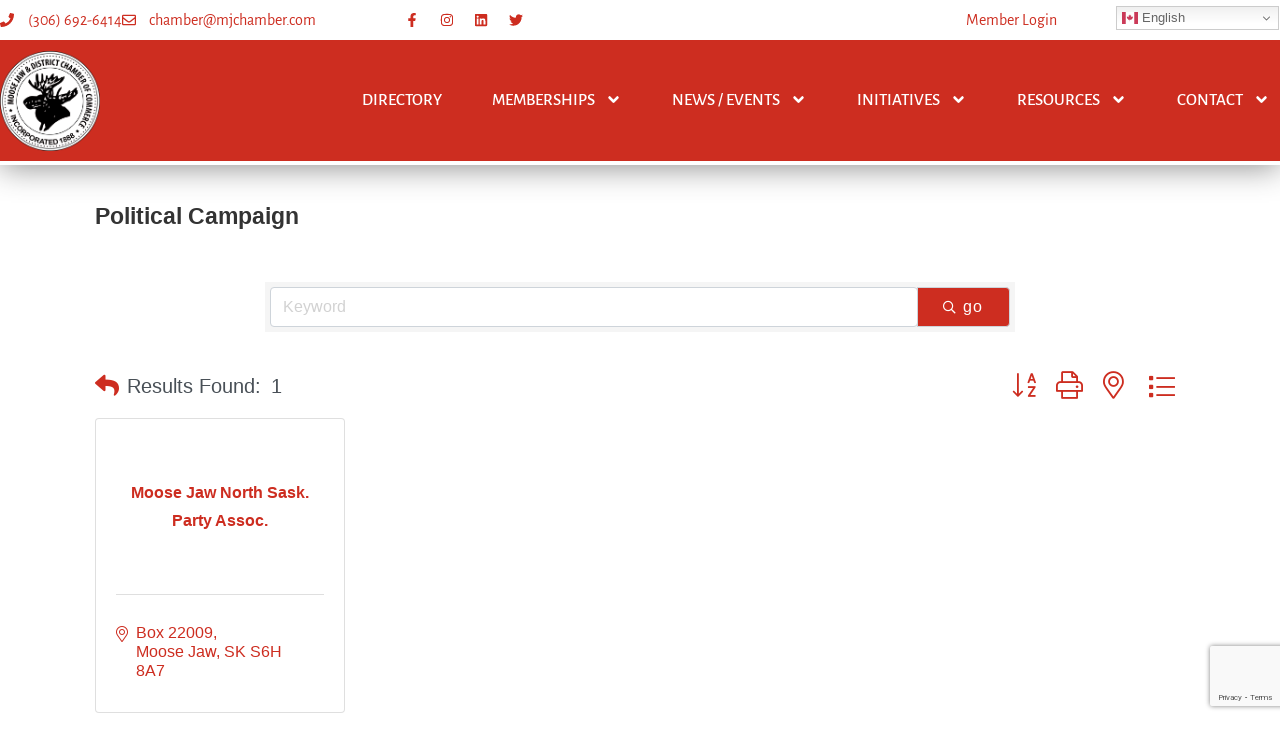

--- FILE ---
content_type: text/html; charset=utf-8
request_url: https://www.google.com/recaptcha/enterprise/anchor?ar=1&k=6LfI_T8rAAAAAMkWHrLP_GfSf3tLy9tKa839wcWa&co=aHR0cHM6Ly93d3cubWpjaGFtYmVyLmNvbTo0NDM.&hl=en&v=9TiwnJFHeuIw_s0wSd3fiKfN&size=invisible&anchor-ms=20000&execute-ms=30000&cb=l3bx03jxm3ud
body_size: 48288
content:
<!DOCTYPE HTML><html dir="ltr" lang="en"><head><meta http-equiv="Content-Type" content="text/html; charset=UTF-8">
<meta http-equiv="X-UA-Compatible" content="IE=edge">
<title>reCAPTCHA</title>
<style type="text/css">
/* cyrillic-ext */
@font-face {
  font-family: 'Roboto';
  font-style: normal;
  font-weight: 400;
  font-stretch: 100%;
  src: url(//fonts.gstatic.com/s/roboto/v48/KFO7CnqEu92Fr1ME7kSn66aGLdTylUAMa3GUBHMdazTgWw.woff2) format('woff2');
  unicode-range: U+0460-052F, U+1C80-1C8A, U+20B4, U+2DE0-2DFF, U+A640-A69F, U+FE2E-FE2F;
}
/* cyrillic */
@font-face {
  font-family: 'Roboto';
  font-style: normal;
  font-weight: 400;
  font-stretch: 100%;
  src: url(//fonts.gstatic.com/s/roboto/v48/KFO7CnqEu92Fr1ME7kSn66aGLdTylUAMa3iUBHMdazTgWw.woff2) format('woff2');
  unicode-range: U+0301, U+0400-045F, U+0490-0491, U+04B0-04B1, U+2116;
}
/* greek-ext */
@font-face {
  font-family: 'Roboto';
  font-style: normal;
  font-weight: 400;
  font-stretch: 100%;
  src: url(//fonts.gstatic.com/s/roboto/v48/KFO7CnqEu92Fr1ME7kSn66aGLdTylUAMa3CUBHMdazTgWw.woff2) format('woff2');
  unicode-range: U+1F00-1FFF;
}
/* greek */
@font-face {
  font-family: 'Roboto';
  font-style: normal;
  font-weight: 400;
  font-stretch: 100%;
  src: url(//fonts.gstatic.com/s/roboto/v48/KFO7CnqEu92Fr1ME7kSn66aGLdTylUAMa3-UBHMdazTgWw.woff2) format('woff2');
  unicode-range: U+0370-0377, U+037A-037F, U+0384-038A, U+038C, U+038E-03A1, U+03A3-03FF;
}
/* math */
@font-face {
  font-family: 'Roboto';
  font-style: normal;
  font-weight: 400;
  font-stretch: 100%;
  src: url(//fonts.gstatic.com/s/roboto/v48/KFO7CnqEu92Fr1ME7kSn66aGLdTylUAMawCUBHMdazTgWw.woff2) format('woff2');
  unicode-range: U+0302-0303, U+0305, U+0307-0308, U+0310, U+0312, U+0315, U+031A, U+0326-0327, U+032C, U+032F-0330, U+0332-0333, U+0338, U+033A, U+0346, U+034D, U+0391-03A1, U+03A3-03A9, U+03B1-03C9, U+03D1, U+03D5-03D6, U+03F0-03F1, U+03F4-03F5, U+2016-2017, U+2034-2038, U+203C, U+2040, U+2043, U+2047, U+2050, U+2057, U+205F, U+2070-2071, U+2074-208E, U+2090-209C, U+20D0-20DC, U+20E1, U+20E5-20EF, U+2100-2112, U+2114-2115, U+2117-2121, U+2123-214F, U+2190, U+2192, U+2194-21AE, U+21B0-21E5, U+21F1-21F2, U+21F4-2211, U+2213-2214, U+2216-22FF, U+2308-230B, U+2310, U+2319, U+231C-2321, U+2336-237A, U+237C, U+2395, U+239B-23B7, U+23D0, U+23DC-23E1, U+2474-2475, U+25AF, U+25B3, U+25B7, U+25BD, U+25C1, U+25CA, U+25CC, U+25FB, U+266D-266F, U+27C0-27FF, U+2900-2AFF, U+2B0E-2B11, U+2B30-2B4C, U+2BFE, U+3030, U+FF5B, U+FF5D, U+1D400-1D7FF, U+1EE00-1EEFF;
}
/* symbols */
@font-face {
  font-family: 'Roboto';
  font-style: normal;
  font-weight: 400;
  font-stretch: 100%;
  src: url(//fonts.gstatic.com/s/roboto/v48/KFO7CnqEu92Fr1ME7kSn66aGLdTylUAMaxKUBHMdazTgWw.woff2) format('woff2');
  unicode-range: U+0001-000C, U+000E-001F, U+007F-009F, U+20DD-20E0, U+20E2-20E4, U+2150-218F, U+2190, U+2192, U+2194-2199, U+21AF, U+21E6-21F0, U+21F3, U+2218-2219, U+2299, U+22C4-22C6, U+2300-243F, U+2440-244A, U+2460-24FF, U+25A0-27BF, U+2800-28FF, U+2921-2922, U+2981, U+29BF, U+29EB, U+2B00-2BFF, U+4DC0-4DFF, U+FFF9-FFFB, U+10140-1018E, U+10190-1019C, U+101A0, U+101D0-101FD, U+102E0-102FB, U+10E60-10E7E, U+1D2C0-1D2D3, U+1D2E0-1D37F, U+1F000-1F0FF, U+1F100-1F1AD, U+1F1E6-1F1FF, U+1F30D-1F30F, U+1F315, U+1F31C, U+1F31E, U+1F320-1F32C, U+1F336, U+1F378, U+1F37D, U+1F382, U+1F393-1F39F, U+1F3A7-1F3A8, U+1F3AC-1F3AF, U+1F3C2, U+1F3C4-1F3C6, U+1F3CA-1F3CE, U+1F3D4-1F3E0, U+1F3ED, U+1F3F1-1F3F3, U+1F3F5-1F3F7, U+1F408, U+1F415, U+1F41F, U+1F426, U+1F43F, U+1F441-1F442, U+1F444, U+1F446-1F449, U+1F44C-1F44E, U+1F453, U+1F46A, U+1F47D, U+1F4A3, U+1F4B0, U+1F4B3, U+1F4B9, U+1F4BB, U+1F4BF, U+1F4C8-1F4CB, U+1F4D6, U+1F4DA, U+1F4DF, U+1F4E3-1F4E6, U+1F4EA-1F4ED, U+1F4F7, U+1F4F9-1F4FB, U+1F4FD-1F4FE, U+1F503, U+1F507-1F50B, U+1F50D, U+1F512-1F513, U+1F53E-1F54A, U+1F54F-1F5FA, U+1F610, U+1F650-1F67F, U+1F687, U+1F68D, U+1F691, U+1F694, U+1F698, U+1F6AD, U+1F6B2, U+1F6B9-1F6BA, U+1F6BC, U+1F6C6-1F6CF, U+1F6D3-1F6D7, U+1F6E0-1F6EA, U+1F6F0-1F6F3, U+1F6F7-1F6FC, U+1F700-1F7FF, U+1F800-1F80B, U+1F810-1F847, U+1F850-1F859, U+1F860-1F887, U+1F890-1F8AD, U+1F8B0-1F8BB, U+1F8C0-1F8C1, U+1F900-1F90B, U+1F93B, U+1F946, U+1F984, U+1F996, U+1F9E9, U+1FA00-1FA6F, U+1FA70-1FA7C, U+1FA80-1FA89, U+1FA8F-1FAC6, U+1FACE-1FADC, U+1FADF-1FAE9, U+1FAF0-1FAF8, U+1FB00-1FBFF;
}
/* vietnamese */
@font-face {
  font-family: 'Roboto';
  font-style: normal;
  font-weight: 400;
  font-stretch: 100%;
  src: url(//fonts.gstatic.com/s/roboto/v48/KFO7CnqEu92Fr1ME7kSn66aGLdTylUAMa3OUBHMdazTgWw.woff2) format('woff2');
  unicode-range: U+0102-0103, U+0110-0111, U+0128-0129, U+0168-0169, U+01A0-01A1, U+01AF-01B0, U+0300-0301, U+0303-0304, U+0308-0309, U+0323, U+0329, U+1EA0-1EF9, U+20AB;
}
/* latin-ext */
@font-face {
  font-family: 'Roboto';
  font-style: normal;
  font-weight: 400;
  font-stretch: 100%;
  src: url(//fonts.gstatic.com/s/roboto/v48/KFO7CnqEu92Fr1ME7kSn66aGLdTylUAMa3KUBHMdazTgWw.woff2) format('woff2');
  unicode-range: U+0100-02BA, U+02BD-02C5, U+02C7-02CC, U+02CE-02D7, U+02DD-02FF, U+0304, U+0308, U+0329, U+1D00-1DBF, U+1E00-1E9F, U+1EF2-1EFF, U+2020, U+20A0-20AB, U+20AD-20C0, U+2113, U+2C60-2C7F, U+A720-A7FF;
}
/* latin */
@font-face {
  font-family: 'Roboto';
  font-style: normal;
  font-weight: 400;
  font-stretch: 100%;
  src: url(//fonts.gstatic.com/s/roboto/v48/KFO7CnqEu92Fr1ME7kSn66aGLdTylUAMa3yUBHMdazQ.woff2) format('woff2');
  unicode-range: U+0000-00FF, U+0131, U+0152-0153, U+02BB-02BC, U+02C6, U+02DA, U+02DC, U+0304, U+0308, U+0329, U+2000-206F, U+20AC, U+2122, U+2191, U+2193, U+2212, U+2215, U+FEFF, U+FFFD;
}
/* cyrillic-ext */
@font-face {
  font-family: 'Roboto';
  font-style: normal;
  font-weight: 500;
  font-stretch: 100%;
  src: url(//fonts.gstatic.com/s/roboto/v48/KFO7CnqEu92Fr1ME7kSn66aGLdTylUAMa3GUBHMdazTgWw.woff2) format('woff2');
  unicode-range: U+0460-052F, U+1C80-1C8A, U+20B4, U+2DE0-2DFF, U+A640-A69F, U+FE2E-FE2F;
}
/* cyrillic */
@font-face {
  font-family: 'Roboto';
  font-style: normal;
  font-weight: 500;
  font-stretch: 100%;
  src: url(//fonts.gstatic.com/s/roboto/v48/KFO7CnqEu92Fr1ME7kSn66aGLdTylUAMa3iUBHMdazTgWw.woff2) format('woff2');
  unicode-range: U+0301, U+0400-045F, U+0490-0491, U+04B0-04B1, U+2116;
}
/* greek-ext */
@font-face {
  font-family: 'Roboto';
  font-style: normal;
  font-weight: 500;
  font-stretch: 100%;
  src: url(//fonts.gstatic.com/s/roboto/v48/KFO7CnqEu92Fr1ME7kSn66aGLdTylUAMa3CUBHMdazTgWw.woff2) format('woff2');
  unicode-range: U+1F00-1FFF;
}
/* greek */
@font-face {
  font-family: 'Roboto';
  font-style: normal;
  font-weight: 500;
  font-stretch: 100%;
  src: url(//fonts.gstatic.com/s/roboto/v48/KFO7CnqEu92Fr1ME7kSn66aGLdTylUAMa3-UBHMdazTgWw.woff2) format('woff2');
  unicode-range: U+0370-0377, U+037A-037F, U+0384-038A, U+038C, U+038E-03A1, U+03A3-03FF;
}
/* math */
@font-face {
  font-family: 'Roboto';
  font-style: normal;
  font-weight: 500;
  font-stretch: 100%;
  src: url(//fonts.gstatic.com/s/roboto/v48/KFO7CnqEu92Fr1ME7kSn66aGLdTylUAMawCUBHMdazTgWw.woff2) format('woff2');
  unicode-range: U+0302-0303, U+0305, U+0307-0308, U+0310, U+0312, U+0315, U+031A, U+0326-0327, U+032C, U+032F-0330, U+0332-0333, U+0338, U+033A, U+0346, U+034D, U+0391-03A1, U+03A3-03A9, U+03B1-03C9, U+03D1, U+03D5-03D6, U+03F0-03F1, U+03F4-03F5, U+2016-2017, U+2034-2038, U+203C, U+2040, U+2043, U+2047, U+2050, U+2057, U+205F, U+2070-2071, U+2074-208E, U+2090-209C, U+20D0-20DC, U+20E1, U+20E5-20EF, U+2100-2112, U+2114-2115, U+2117-2121, U+2123-214F, U+2190, U+2192, U+2194-21AE, U+21B0-21E5, U+21F1-21F2, U+21F4-2211, U+2213-2214, U+2216-22FF, U+2308-230B, U+2310, U+2319, U+231C-2321, U+2336-237A, U+237C, U+2395, U+239B-23B7, U+23D0, U+23DC-23E1, U+2474-2475, U+25AF, U+25B3, U+25B7, U+25BD, U+25C1, U+25CA, U+25CC, U+25FB, U+266D-266F, U+27C0-27FF, U+2900-2AFF, U+2B0E-2B11, U+2B30-2B4C, U+2BFE, U+3030, U+FF5B, U+FF5D, U+1D400-1D7FF, U+1EE00-1EEFF;
}
/* symbols */
@font-face {
  font-family: 'Roboto';
  font-style: normal;
  font-weight: 500;
  font-stretch: 100%;
  src: url(//fonts.gstatic.com/s/roboto/v48/KFO7CnqEu92Fr1ME7kSn66aGLdTylUAMaxKUBHMdazTgWw.woff2) format('woff2');
  unicode-range: U+0001-000C, U+000E-001F, U+007F-009F, U+20DD-20E0, U+20E2-20E4, U+2150-218F, U+2190, U+2192, U+2194-2199, U+21AF, U+21E6-21F0, U+21F3, U+2218-2219, U+2299, U+22C4-22C6, U+2300-243F, U+2440-244A, U+2460-24FF, U+25A0-27BF, U+2800-28FF, U+2921-2922, U+2981, U+29BF, U+29EB, U+2B00-2BFF, U+4DC0-4DFF, U+FFF9-FFFB, U+10140-1018E, U+10190-1019C, U+101A0, U+101D0-101FD, U+102E0-102FB, U+10E60-10E7E, U+1D2C0-1D2D3, U+1D2E0-1D37F, U+1F000-1F0FF, U+1F100-1F1AD, U+1F1E6-1F1FF, U+1F30D-1F30F, U+1F315, U+1F31C, U+1F31E, U+1F320-1F32C, U+1F336, U+1F378, U+1F37D, U+1F382, U+1F393-1F39F, U+1F3A7-1F3A8, U+1F3AC-1F3AF, U+1F3C2, U+1F3C4-1F3C6, U+1F3CA-1F3CE, U+1F3D4-1F3E0, U+1F3ED, U+1F3F1-1F3F3, U+1F3F5-1F3F7, U+1F408, U+1F415, U+1F41F, U+1F426, U+1F43F, U+1F441-1F442, U+1F444, U+1F446-1F449, U+1F44C-1F44E, U+1F453, U+1F46A, U+1F47D, U+1F4A3, U+1F4B0, U+1F4B3, U+1F4B9, U+1F4BB, U+1F4BF, U+1F4C8-1F4CB, U+1F4D6, U+1F4DA, U+1F4DF, U+1F4E3-1F4E6, U+1F4EA-1F4ED, U+1F4F7, U+1F4F9-1F4FB, U+1F4FD-1F4FE, U+1F503, U+1F507-1F50B, U+1F50D, U+1F512-1F513, U+1F53E-1F54A, U+1F54F-1F5FA, U+1F610, U+1F650-1F67F, U+1F687, U+1F68D, U+1F691, U+1F694, U+1F698, U+1F6AD, U+1F6B2, U+1F6B9-1F6BA, U+1F6BC, U+1F6C6-1F6CF, U+1F6D3-1F6D7, U+1F6E0-1F6EA, U+1F6F0-1F6F3, U+1F6F7-1F6FC, U+1F700-1F7FF, U+1F800-1F80B, U+1F810-1F847, U+1F850-1F859, U+1F860-1F887, U+1F890-1F8AD, U+1F8B0-1F8BB, U+1F8C0-1F8C1, U+1F900-1F90B, U+1F93B, U+1F946, U+1F984, U+1F996, U+1F9E9, U+1FA00-1FA6F, U+1FA70-1FA7C, U+1FA80-1FA89, U+1FA8F-1FAC6, U+1FACE-1FADC, U+1FADF-1FAE9, U+1FAF0-1FAF8, U+1FB00-1FBFF;
}
/* vietnamese */
@font-face {
  font-family: 'Roboto';
  font-style: normal;
  font-weight: 500;
  font-stretch: 100%;
  src: url(//fonts.gstatic.com/s/roboto/v48/KFO7CnqEu92Fr1ME7kSn66aGLdTylUAMa3OUBHMdazTgWw.woff2) format('woff2');
  unicode-range: U+0102-0103, U+0110-0111, U+0128-0129, U+0168-0169, U+01A0-01A1, U+01AF-01B0, U+0300-0301, U+0303-0304, U+0308-0309, U+0323, U+0329, U+1EA0-1EF9, U+20AB;
}
/* latin-ext */
@font-face {
  font-family: 'Roboto';
  font-style: normal;
  font-weight: 500;
  font-stretch: 100%;
  src: url(//fonts.gstatic.com/s/roboto/v48/KFO7CnqEu92Fr1ME7kSn66aGLdTylUAMa3KUBHMdazTgWw.woff2) format('woff2');
  unicode-range: U+0100-02BA, U+02BD-02C5, U+02C7-02CC, U+02CE-02D7, U+02DD-02FF, U+0304, U+0308, U+0329, U+1D00-1DBF, U+1E00-1E9F, U+1EF2-1EFF, U+2020, U+20A0-20AB, U+20AD-20C0, U+2113, U+2C60-2C7F, U+A720-A7FF;
}
/* latin */
@font-face {
  font-family: 'Roboto';
  font-style: normal;
  font-weight: 500;
  font-stretch: 100%;
  src: url(//fonts.gstatic.com/s/roboto/v48/KFO7CnqEu92Fr1ME7kSn66aGLdTylUAMa3yUBHMdazQ.woff2) format('woff2');
  unicode-range: U+0000-00FF, U+0131, U+0152-0153, U+02BB-02BC, U+02C6, U+02DA, U+02DC, U+0304, U+0308, U+0329, U+2000-206F, U+20AC, U+2122, U+2191, U+2193, U+2212, U+2215, U+FEFF, U+FFFD;
}
/* cyrillic-ext */
@font-face {
  font-family: 'Roboto';
  font-style: normal;
  font-weight: 900;
  font-stretch: 100%;
  src: url(//fonts.gstatic.com/s/roboto/v48/KFO7CnqEu92Fr1ME7kSn66aGLdTylUAMa3GUBHMdazTgWw.woff2) format('woff2');
  unicode-range: U+0460-052F, U+1C80-1C8A, U+20B4, U+2DE0-2DFF, U+A640-A69F, U+FE2E-FE2F;
}
/* cyrillic */
@font-face {
  font-family: 'Roboto';
  font-style: normal;
  font-weight: 900;
  font-stretch: 100%;
  src: url(//fonts.gstatic.com/s/roboto/v48/KFO7CnqEu92Fr1ME7kSn66aGLdTylUAMa3iUBHMdazTgWw.woff2) format('woff2');
  unicode-range: U+0301, U+0400-045F, U+0490-0491, U+04B0-04B1, U+2116;
}
/* greek-ext */
@font-face {
  font-family: 'Roboto';
  font-style: normal;
  font-weight: 900;
  font-stretch: 100%;
  src: url(//fonts.gstatic.com/s/roboto/v48/KFO7CnqEu92Fr1ME7kSn66aGLdTylUAMa3CUBHMdazTgWw.woff2) format('woff2');
  unicode-range: U+1F00-1FFF;
}
/* greek */
@font-face {
  font-family: 'Roboto';
  font-style: normal;
  font-weight: 900;
  font-stretch: 100%;
  src: url(//fonts.gstatic.com/s/roboto/v48/KFO7CnqEu92Fr1ME7kSn66aGLdTylUAMa3-UBHMdazTgWw.woff2) format('woff2');
  unicode-range: U+0370-0377, U+037A-037F, U+0384-038A, U+038C, U+038E-03A1, U+03A3-03FF;
}
/* math */
@font-face {
  font-family: 'Roboto';
  font-style: normal;
  font-weight: 900;
  font-stretch: 100%;
  src: url(//fonts.gstatic.com/s/roboto/v48/KFO7CnqEu92Fr1ME7kSn66aGLdTylUAMawCUBHMdazTgWw.woff2) format('woff2');
  unicode-range: U+0302-0303, U+0305, U+0307-0308, U+0310, U+0312, U+0315, U+031A, U+0326-0327, U+032C, U+032F-0330, U+0332-0333, U+0338, U+033A, U+0346, U+034D, U+0391-03A1, U+03A3-03A9, U+03B1-03C9, U+03D1, U+03D5-03D6, U+03F0-03F1, U+03F4-03F5, U+2016-2017, U+2034-2038, U+203C, U+2040, U+2043, U+2047, U+2050, U+2057, U+205F, U+2070-2071, U+2074-208E, U+2090-209C, U+20D0-20DC, U+20E1, U+20E5-20EF, U+2100-2112, U+2114-2115, U+2117-2121, U+2123-214F, U+2190, U+2192, U+2194-21AE, U+21B0-21E5, U+21F1-21F2, U+21F4-2211, U+2213-2214, U+2216-22FF, U+2308-230B, U+2310, U+2319, U+231C-2321, U+2336-237A, U+237C, U+2395, U+239B-23B7, U+23D0, U+23DC-23E1, U+2474-2475, U+25AF, U+25B3, U+25B7, U+25BD, U+25C1, U+25CA, U+25CC, U+25FB, U+266D-266F, U+27C0-27FF, U+2900-2AFF, U+2B0E-2B11, U+2B30-2B4C, U+2BFE, U+3030, U+FF5B, U+FF5D, U+1D400-1D7FF, U+1EE00-1EEFF;
}
/* symbols */
@font-face {
  font-family: 'Roboto';
  font-style: normal;
  font-weight: 900;
  font-stretch: 100%;
  src: url(//fonts.gstatic.com/s/roboto/v48/KFO7CnqEu92Fr1ME7kSn66aGLdTylUAMaxKUBHMdazTgWw.woff2) format('woff2');
  unicode-range: U+0001-000C, U+000E-001F, U+007F-009F, U+20DD-20E0, U+20E2-20E4, U+2150-218F, U+2190, U+2192, U+2194-2199, U+21AF, U+21E6-21F0, U+21F3, U+2218-2219, U+2299, U+22C4-22C6, U+2300-243F, U+2440-244A, U+2460-24FF, U+25A0-27BF, U+2800-28FF, U+2921-2922, U+2981, U+29BF, U+29EB, U+2B00-2BFF, U+4DC0-4DFF, U+FFF9-FFFB, U+10140-1018E, U+10190-1019C, U+101A0, U+101D0-101FD, U+102E0-102FB, U+10E60-10E7E, U+1D2C0-1D2D3, U+1D2E0-1D37F, U+1F000-1F0FF, U+1F100-1F1AD, U+1F1E6-1F1FF, U+1F30D-1F30F, U+1F315, U+1F31C, U+1F31E, U+1F320-1F32C, U+1F336, U+1F378, U+1F37D, U+1F382, U+1F393-1F39F, U+1F3A7-1F3A8, U+1F3AC-1F3AF, U+1F3C2, U+1F3C4-1F3C6, U+1F3CA-1F3CE, U+1F3D4-1F3E0, U+1F3ED, U+1F3F1-1F3F3, U+1F3F5-1F3F7, U+1F408, U+1F415, U+1F41F, U+1F426, U+1F43F, U+1F441-1F442, U+1F444, U+1F446-1F449, U+1F44C-1F44E, U+1F453, U+1F46A, U+1F47D, U+1F4A3, U+1F4B0, U+1F4B3, U+1F4B9, U+1F4BB, U+1F4BF, U+1F4C8-1F4CB, U+1F4D6, U+1F4DA, U+1F4DF, U+1F4E3-1F4E6, U+1F4EA-1F4ED, U+1F4F7, U+1F4F9-1F4FB, U+1F4FD-1F4FE, U+1F503, U+1F507-1F50B, U+1F50D, U+1F512-1F513, U+1F53E-1F54A, U+1F54F-1F5FA, U+1F610, U+1F650-1F67F, U+1F687, U+1F68D, U+1F691, U+1F694, U+1F698, U+1F6AD, U+1F6B2, U+1F6B9-1F6BA, U+1F6BC, U+1F6C6-1F6CF, U+1F6D3-1F6D7, U+1F6E0-1F6EA, U+1F6F0-1F6F3, U+1F6F7-1F6FC, U+1F700-1F7FF, U+1F800-1F80B, U+1F810-1F847, U+1F850-1F859, U+1F860-1F887, U+1F890-1F8AD, U+1F8B0-1F8BB, U+1F8C0-1F8C1, U+1F900-1F90B, U+1F93B, U+1F946, U+1F984, U+1F996, U+1F9E9, U+1FA00-1FA6F, U+1FA70-1FA7C, U+1FA80-1FA89, U+1FA8F-1FAC6, U+1FACE-1FADC, U+1FADF-1FAE9, U+1FAF0-1FAF8, U+1FB00-1FBFF;
}
/* vietnamese */
@font-face {
  font-family: 'Roboto';
  font-style: normal;
  font-weight: 900;
  font-stretch: 100%;
  src: url(//fonts.gstatic.com/s/roboto/v48/KFO7CnqEu92Fr1ME7kSn66aGLdTylUAMa3OUBHMdazTgWw.woff2) format('woff2');
  unicode-range: U+0102-0103, U+0110-0111, U+0128-0129, U+0168-0169, U+01A0-01A1, U+01AF-01B0, U+0300-0301, U+0303-0304, U+0308-0309, U+0323, U+0329, U+1EA0-1EF9, U+20AB;
}
/* latin-ext */
@font-face {
  font-family: 'Roboto';
  font-style: normal;
  font-weight: 900;
  font-stretch: 100%;
  src: url(//fonts.gstatic.com/s/roboto/v48/KFO7CnqEu92Fr1ME7kSn66aGLdTylUAMa3KUBHMdazTgWw.woff2) format('woff2');
  unicode-range: U+0100-02BA, U+02BD-02C5, U+02C7-02CC, U+02CE-02D7, U+02DD-02FF, U+0304, U+0308, U+0329, U+1D00-1DBF, U+1E00-1E9F, U+1EF2-1EFF, U+2020, U+20A0-20AB, U+20AD-20C0, U+2113, U+2C60-2C7F, U+A720-A7FF;
}
/* latin */
@font-face {
  font-family: 'Roboto';
  font-style: normal;
  font-weight: 900;
  font-stretch: 100%;
  src: url(//fonts.gstatic.com/s/roboto/v48/KFO7CnqEu92Fr1ME7kSn66aGLdTylUAMa3yUBHMdazQ.woff2) format('woff2');
  unicode-range: U+0000-00FF, U+0131, U+0152-0153, U+02BB-02BC, U+02C6, U+02DA, U+02DC, U+0304, U+0308, U+0329, U+2000-206F, U+20AC, U+2122, U+2191, U+2193, U+2212, U+2215, U+FEFF, U+FFFD;
}

</style>
<link rel="stylesheet" type="text/css" href="https://www.gstatic.com/recaptcha/releases/9TiwnJFHeuIw_s0wSd3fiKfN/styles__ltr.css">
<script nonce="3NzTDYmoVQvI0DdevTp3bQ" type="text/javascript">window['__recaptcha_api'] = 'https://www.google.com/recaptcha/enterprise/';</script>
<script type="text/javascript" src="https://www.gstatic.com/recaptcha/releases/9TiwnJFHeuIw_s0wSd3fiKfN/recaptcha__en.js" nonce="3NzTDYmoVQvI0DdevTp3bQ">
      
    </script></head>
<body><div id="rc-anchor-alert" class="rc-anchor-alert"></div>
<input type="hidden" id="recaptcha-token" value="[base64]">
<script type="text/javascript" nonce="3NzTDYmoVQvI0DdevTp3bQ">
      recaptcha.anchor.Main.init("[\x22ainput\x22,[\x22bgdata\x22,\x22\x22,\[base64]/[base64]/UltIKytdPWE6KGE8MjA0OD9SW0grK109YT4+NnwxOTI6KChhJjY0NTEyKT09NTUyOTYmJnErMTxoLmxlbmd0aCYmKGguY2hhckNvZGVBdChxKzEpJjY0NTEyKT09NTYzMjA/[base64]/MjU1OlI/[base64]/[base64]/[base64]/[base64]/[base64]/[base64]/[base64]/[base64]/[base64]/[base64]\x22,\[base64]\\u003d\x22,\x22w7orw6EhesKUw406d2zDrCMEwrAHw7rCo8OYJRs+UsOVHy3DtWzCnQt0FTsgwrRnworCozzDvCDDqUptwofCi2PDg2JMwr8VwpPCrznDjMK0w4wDFEYjIcKCw5/CqcOYw7bDhsOSwqXCpm8uTsO6w6p0w43DscK6IHFiwq3DhU49a8KFw6zCp8OIAcOVwrA9FMO5EsKnYmlDw4Q3OMOsw5TDlRnCusOASCoTYB4hw6/CkytHwrLDvyFWQ8K0wotUVsOFw6HDsknDm8OnwqvDqlxtEjbDp8KENUHDhVFZOTfDjsOCwpPDj8Okwq3CuD3CrMKKNhHCg8Krwooaw6DDkn5nw40QAcKrQsKtwqzDrsKAeF1rw7rDsxYcfTxibcKvw75TY8OiwofCmVrDpD9secOoIgfCscOSwq7DtsK/wp3Dp1tUQCwyTRVpBsK2w5FZXHDDncKkHcKJaSrCkx7ChCrCl8Oww5PCpDfDu8Kqwr3CsMOuLcOZI8OkDmXCt24MV8Kmw4DDscK8woHDiMK8w69twq19w6TDlcKxZcK+wo/Ck23CtMKYd2zDt8OkwrI6OB7CrMKGLMOrD8KUw63Cv8KvUC/Cv17Ch8KRw4krwrZTw4t0Q287LCFywoTCnDnDpBtqciRQw4QdfxAtJsOJJ3Nyw7g0HigswrYhRsKlbsKKTgHDlm/Dr8K3w73DuXTCv8OzMy44A2nCm8KTw67DosKWQ8OXL8Oew4TCt0vDr8KKHEXCgsKYH8O9wqjDtsONTDzCoDXDs0fDnMOCUcOIaMOPVcOZwpk1G8OQwqHCncO/[base64]/[base64]/[base64]/CqsOQwoctwpkELRNAbWt6w7LDq0fDkQjCiwjCkMKDJhBlR3FQw58ewrRiZMK0w65ISELCo8KUw6XCjsOBSsO1Z8K4w5/[base64]/DkgnCplLDgMO3wrYFwrpqwoxyJ8OMwrbDgAk7SMKsw5MvI8OXDsOdWsKRbCNaGcKSIMKcRFIiZllpw6RPw4fDikYUQ8KdKXoCwod2HXTCgkLCrMKuwqB2w6LChMKawrfDi0rDuGgQwrQSTMOew6h0w7/DtMOvM8OPw5jCoTMCw588DMKgw5c4aFIbw4fDpcKEWMODw5YjRwrCh8OIQ8KZw7HCoMOFw5txOMO5wqPDusKEKsKjUiLDj8OZwpLCiSLDuBXCqsO7wovCgsORSsOywp/CqcORfD/CmFbDvw3DpcOlwodMwr3CgDIuw7BBwrBOP8K/wo3CpifCpcKMMcKkCzp+PMOBHAfCvsKeFCZpCcOCcsKxw7Qbw4zCqxg/PsOFwqJpcQ3DssO6w4TDlcKWwr1yw4TDj0NyZ8K7w5JiXyHDt8OAZsKBwqLDlMONRcORK8K/wqNLQUIVwo/[base64]/[base64]/[base64]/w6zCiMK1CR1ULHzCp8K5w7jCnCPDlz7Co8KEMhTDkMOMw5DChhcCe8Oiw7M8UVkSecOrwrPDoD7DjUs7wqRVWsKCbGlVwo/[base64]/[base64]/[base64]/DpMONWE4gw6QRwr3DmcOdPMOKwqDCssKiwp5Kwo/DpMK2w7DDicOYCgQww69yw7ouAxROw4BKKsOfEsOHwoYswot5w67CgMOVwqZ/GcOLwoLDrcK3PxjDm8KLYglJw4B5KHjCg8OQW8KiwqrDgcKPwrnCtDo1wpjCpMKNwpJIw5XDumPDmMOkwozChcOAw7YMEGbCtUhdKcK9WsOoK8K/MsOfHcOswoVaUxDDlsKBL8OTeiA0UMKRw4dIw4HCqcK8w6RjwpPDmMK4w7fDlhIvfiBQEhdUDynDusOAw5rCtMOqVwNeNjXCpcK0Bkp/[base64]/Ci8Klwow0wrHDhEXClU5ww59SLSHDgsKAXcOOw4XClXYIUnQlGcOhY8OpDlXCt8KcG8KHw6YcQcKDw4AMRsKxwrxSf2/DnMKgw53CrsOgw6Z9cy5iwrzDrEgZfHrCgQMqw4tVwqHDrl4nwrBqMRhFw6UQwojDhMO6w7/DnzZQwrwNO8Ksw6EJNsKowqDCpcKke8KAw4QpSnsaw7fDnsODZhXDjcKKw6tVwrfDjG1Lwo1TNcO+wonCu8K7esKoOD7Dgg1hDg3DkcKLLjnDgQ7DnMO5wqnDl8OtwqEJUDjDkmTChBpEw75ATMOaLMOMMxnDqcKNwowYwrA8dEvCq0TCosKgJS5oEQokKk/CksObwo8pw5LDtMKSwoMoMyYvbxkXZ8KmBsOCw40qLcKKw6U1wrtFw7zCmlrDuxTClcK/RGY7w5zCrC0Kw6fDncKew4s9w6FDS8KhwqInEcKfw6Mew5/DpMOnbsKrw6HDg8Ojb8KbKcKFW8O2NCfCsg3Dmz1Hw7DCmjR+IF3Cp8OWAMOGw6dAwpw6WMOvw7jDt8KSIyHChjY/[base64]/CoxUme8KoSBfDl8KXw43CtxTCgjHCqMO9VMOGU8KwwqRawqTDqy5gGHB2w6RhwrF1IXMjdllhw79Kw6JRwozDs3MgPljCscKHw6Vpw5Y/w77CssKGwrjDosKwVcOOeitsw7lCwoMhw6VMw78cwpjDgxbCjVnCmcOyw698Km5twr3DssKcXsO9fV0HwrMAEVwIcMOtSjEmaMO+C8OJw4jDscKpUnHCiMKhSx5CTXAKw7LCnj7ClVnDrUV4QsKGYwTCsmtMRcKDNsOGGMOrw6PChMODL2AJw6/CjsOLw7cvdTlod0zCpTxbw77CosOFf2/Cjj9jGxLDt3DDucKCeyxsOVrDtHh1w5Qmwr3CncOfwrHDonvDucK6VcKkw4rCkQJ8wpTCki/[base64]/KlTCuz/Ck8OeFBQUwoB6w69GYcKWUV1Pw7/[base64]/w5TDplBmwrNuw6c0KQHDsMOLE8KAbcOefsOvTsKxUsOdRTB6HMKlSMOGQ2sVw7HCoi/CtXbCoBnCjFTDk019w6AmHsOsUWMrwqfDvGxbAULCinccwqbDiEXDjcKtw7zCh3sMw63Cix8Iw4fCi8KqwoXDtMKGCG3CusKoOWEDwp90w7JlwqzDhx/CumXDuWxBVsKkw4tQfMKNwrMNCVPDiMOQHEB6NsKsw4HDpkfCmhkNBldEw4jCqsO0acOEw4h0wo5Lw4UGw5R6NMKMwr7DrcKnEhDCscOEwrnCsMK6bVXCiMOTwpLCtU/[base64]/Cu8OrLAzDikXDgsOtKMOWwo/DksKCI1vDl2LCnR5DwrvCp8OUJMOqcRpnZXzCmcKuJsOCB8KyIVDCqcKzBsKyZTHDmwfDi8OZGsKkwrR6w5DCsMKMw5vCsTBQF2TDkHI3wqzCh8K6RMKRwrHDhhvClcKBwojDjcKLY2LCg8OVchw3woo/PETDoMOCwrzDg8KIB3dywr88wozDmU4MwpobXH/CoCJJw4LDvlHDuBPDm8OyQXvDncOawr7ClMK5w6wzXHFTwrIeNcONMMOCPR7Dp8K7wqnCqsK+JcOVwrslG8OHwrPCuMKSw5YqEsOOccKCVUvDvsODw6YDw5NcwoLCnAXClMOCw7TCogbDo8OwwqzDu8KCD8KmZHx3w5zCgToNdsKBwrHDiMOdw6vCqsKndsKvw5/DusK/CcOiwpXDpMK3wqbDnUEaC0UFw6jCvQHCuCUzw44nOTZFwosub8ORwpB3wpDDhsKwDsKKPUBiS3zDvMOQAUVxBMKywroSL8OVw5/[base64]/Cs8KDN1tTE0RAw495w77ClsO8MxPCkMO0C2/DlcOWw5DDmXPCgcKeUcKoacKdwoJJwpsLw5HDgiTCuirChsKGw79te25qHsKqwoHDn3nDmMKsBzXDknoswrvCh8OGwpJDworCh8OJwq3Do0LDjGgUQmDCkzkhCsKvdMOlw6ZSccOVScOxMx8nw5XCgMKjYlXCrcKNwqQ/[base64]/DgFMsHl7Dr8KRVcKVw59VwobDrMKKd3XCmXHDphrCq8K0wpnDpF9uDcORMcOsB8K2wqRJwoDCoy/[base64]/CmTNLLMKYwoEzHVobT08XS30QYcKPwp59di/[base64]/ChsKjc8KaQcKqAnbCh8KNccOffcKvMsOjw4XDrSvDsl4ISMO7wqrCjTvDqyAIwrHDj8Onw6vCrcK4A3LCosK+wooIw6fCscOUw7rDtnjDkcKEwqrCuB/CrcKXw77DjHfDosKddw/CoMKuw5DCt3PDmADCqB8Lw7kmTcOyU8Kww7XCpD7DkMOiw7doU8Onw6LClcKVa0ANwp/Dil/CncKEwoZHwpo3P8KzLMKDHMO/OCYHwqAmF8OcwonCtHHDmDZFwpjCosKHCcOww70Ib8K/dBJMwrdVwrAIfsKNOcKMZMOKf01+wr/CksOGEG5LSX1UFGB/YXjDoCAZV8ORC8OWw73DsMKZQRVuW8OGHiM/[base64]/DscKAwoBrw6XCgsO1JcKMwppDw5IkFVcUwqlxGmPCrDvDvA/DiXTDpBfDtmZHw7zCiRHDtsKGw5LCnmLCh8OkaFY3wpAsw6o+wrjDmsKoci9LwpQkwoNEacOIVcOxfcKzXG82YcK5LC3Do8OWRcO3bRFHwpnDncO/w5rDjsKUH2Qnw6kcKSjDmETDucOMD8KfwobDoB/Dl8Ohw5B+w5g3wqxXwrpSw57Clwt9w6YTZyVxwqnDhMKuw4XCl8KKwrLDvsKew7U3RmwiYMKHw58/aUVaOSMLL3HCjMOxwrIeCsKWw4oVacKWdxvCizjDl8KEwrzDp3Qsw43CnlZ3NMKZw6vDiXc9JsO+ZVvDmMK4w5/Di8KFEsO5esOlwpnCuxDDiAE/[base64]/Cp1EdwoAwdm7Cq0Q5w68+HFrDoh/[base64]/CskXDpyM4w6zCtn1twoPDqHxrORjDscOLw6c5w4tgOjvCrVFEwpXCg3M+Ez/[base64]/w6TDukhdAmA+wr4BGsKlwojCrW47LsO5Kx3DhsOAw75rw6swd8OBEw/DkSDCpBg2w5sJw5zDisK4w6vCoSE6OHAtWMOuHcK8I8OBw5/DinpJwo7Cg8OrSQtgYsKlRMOuwqDDk8OAKCHDl8KQw7oEw74hGD3CtcKePgfCmmtew5nCg8KucMKHwo/CnU9Aw7HDjsKBDMKZLMOewoUuKnrCmyoVakpswoPCriY7CsKCw7TCqBPDosO8wowbPwLCmmHCqMK9wrBsDR5Ywo45U0bCrhXCvMONYzkSwqDDpRc9Q3QqUn4XaxzCsj9JwpsTw5BaM8Kyw5hqNsOrcMK8wpc6w5MBRSdew7/[base64]/woPClk7Cl0oSw4MHLMKpw617wpMmUsKIwo/DhCDCtygbwpjClcOSFA3Dm8OPw4ZzBsKhF2DClXLDk8Kjw5PDhCzDmcKYYBHCmCHDjxUxa8KAw4JWw4k2w4howp55wqp9RlB0WVRXXsKMw5nDusKFVW/CuEbCq8O2w4xzwqTDl8KQKx7CpG1RZsOfGsOIGhfDtA8FBcOABD7CiE/DsXIGwoFqeE3Dki1nw5Q4Sj3DhWnDqsKefxPDv0jDukPDhsOaKAgPCjUNwqpVw5ErwppVUCBww4/Cl8Kxw4DDuD80wro7wqDDjcOyw7Eyw5rDm8OXTHQPwoQKRwhSwqXCqC9lfMOQwoHCjHZNRWHCoRdvw7XDjGRqw7TCu8OQcy1Be0/Di2zCtTk/UR1gw45gwrAsK8O/w63CosOwXnMLw5hNVCXDisO3wqEIw7xzwq7Dny3Cn8KkBkPCjDVyD8O5OzHDgA8zYcKow6NMHXtqdsOdw6VqCsOeOsO/[base64]/DuMKEwonDiMOvRMOScMOHQFNEw6xhwoXCujzDtsKaL8OAwr8NwpDDli5HDxbDsm3CrAlkwo7DuxU1XD/DgcK4DU9xw4QKUcKLJijCgCZkN8Kcw7BQw5PDvcKWZg3DssKkwpJ5L8OiUkrDuT0dwpx5w4FXFmUqwp/DssOaw5QVLGs4EBXDjcKULsKuXsOXwrVuEgUmw5E6w7LCvm0Uw4bDlcOiEsOqB8KqCsKnRQPCqHJQAEHDssKQw65sHMOyw7/CtcK4b3LCnD3Dh8OYP8Kowo4PwrrCgcOcwoHCgsKWdcOHw6/DoW4eW8OCwoDCm8OPaFHDjnoeI8OKKkoyw6bDtMOiZQbDqlgvdcOTwoNvP2VHRlzCjsKDw6xYH8OOL3rCuyfDu8KMw7NEwowgwpLDolTDrBIkwpvCsMK/woJyE8OIfcONGWzChsOHJXI5wrZTBHoRVFLCr8Omwq4BTH9fHcKIwozCj2vDuMKrw49YwoZtwoTDi8KgAGpxe8OmPxjChh/DgMKUw4JbOlnCkMKQSnPDiMKfw64Pw4dYwql8JFzDnsOMBMKTdsKaXX5awpLDgFt4Ii/CnA9FBsK+UEhOwqjDscK3JWHCkMKWZsKFw6/CjsOqD8KhwoESwoPDksKtDcKUwonCicKwTMOiKULCiWLCuzoyCMKNw4HDksKnw7ZIw7lDKcK4w606MTTDi11ZH8OZXMOCfU5Pw5RDBcKxVMK5w5HDjsK6wolNNRjCjMOCw7/CmjXCsG7DksKxGcOlwpHDhkzCknrDjmrCn3ggwp4/ccOVw6PChMODw4ABwqPDsMOXbwxXw59yaMOSbGZZw5spw6fDolFZcVPCqynCr8K5w59tYcOawqcww4wiw4fDkcKCLFJSwrbCsHcpe8KkacKAM8KuwpPCgVlZe8Kkwo/Dr8KtHG4hwoPDjcO8wrN+QcOzwp/CvhcSTGvDhRPCtsO3w60yw5LDosKiwoXDnj7DmFnCvxLDqMOCwrMPw45qW8KZwo5lUT8RdMK6Kk9NI8KMwq5jw6zDpi/DqmjCllnCkcKqwo/[base64]/DiEJcw6/[base64]/P1rDv8KcwrDDj1fDoMOcW1TCg8OHw7PDrGvClA1Sw40ew5HCscOtQHxmPXjCkMOUwqDCl8KuDcOXVMO/CMKlesKENMOHfC7Cgyd4F8KqwoDDicKqwqHCnGwHbcKYwqTDjcOdYVohwoDDocKhMHnDolFaSnPCmXk9YMOpIDXDuDJxWVfDm8KzYh/CjkUrwpF9NMOZXcKuwo7DncKJwpoow6/ChRrDosKkw47CrSUOw5TCg8Obwo9Awo0mQcOAwpdcXMOZGHEowpPCssKzw7ljwqxAwp3ClsKCYcOgIsOrGsKvPcKcw4EBag/DhWrCtcOhwrktIcOrbMKVNiDDocKEwoM/wpfCkTjDt3jChsKhwo0KwrEEU8OPwqrCj8OaKcKfQMOPwq/Du04Iw6NLcxUXwr85wp5TwrMdTjAFwqXCnywwZ8KgwoVlw4rDmhzClzAxdmHDp2TCksOJwpB9woXCkjTDssO9wp/Co8O4agQJwoTCh8O+YcOHw6jDvz/Cq2vDkMKxw7/[base64]/CtsKcYnHCj8KpH8KHw6scwoIUCcOPHMO7PcKlw5MpZMOgLzXCknVfRFR7w4nDpHxfwpLDvsK+dMKmSMOuwo3DlMKmNCPDs8OZX2Ivw4HDr8OuL8KyfmjClcKfAjbCvcKyw58+w7Y0w7bDisKdWCRuNsOiaX/CsWdkG8KyExTCpcKTwqNlYzDCg0LCrEHCpA/[base64]/w7ATOkk+w4TDp2nDuRrCjMKWw7MBMGPDksKodMO+wp8gZHfDp8K3YcKow5HChMKoVMKPJGAEYcOLdwFTwrvDvMKWKcOuwrk8CMKFQH1+eQNdwpp7PsKiw4XCmzXDmjbDqw8cw7vCuMK0w57CmsOWH8ObATd/[base64]/[base64]/DsFsiYsOtH8KGw7rDpMK1ZXRNOsOSN1tcw5jCsV43BGZQa0lIY2wrdsK+R8OWwqwGKsOyJ8OpIcKHAcOVEMOFGMKBOsOew64RwrkaRsOow6Fudg82NndWH8K/TR9HF1VDwo7DtcOHw4Fqw6hRw4wswqtKKjFTWlfDqMKhw4wQQkjDksOcH8KCw4jDn8O6YsKdXzzDknHDqT4hwqPDgMKGcSnClcKBd8KfwoMzw5/DtT4QwrhVL3oZwq7DuXnCusOHFcO9wpbDtsOnwqLCgBjDr8KfUMOswpo3wrjDicKOwonCt8KsaMO/ZGdxb8KWKDDCtR3DvsKnOMODwr/DkMOpPAAywpjDh8OLwq4Zw77CpwPDjMO+w43Dr8KWw6fCjMOyw4wSEz8DEgTDqnMKw7Ugw5R5JVtAE3nDsMO5w57Ck1PCscKvMSPDnzLCpsK/fcK2BD/[base64]/Ds8KqwotbNMKlQMK0w4k6w6nCsG9wR8O0e8OzYAA3w53DiXpZwog7EMK/XMOsAmLDt0IMIsOKwqvCtAzCjsOjeMO+dFk2BUIUw6xmKQrDm0A0w5vDkjzCnFFdCi3DmFPCmsOHw4Qow4jDjMK7DcOmHCFKc8OGwoIPDWXDu8KwYMKMwqnDni1QMMOgw5QUZsOgw7NCKSpvwrAswqDDhFcYVMOEw7/CrcOZBsKiwqhTwo5rw7x2w5xEdCU2wobDt8KuazDDng8IdcKuScK1EMO7wqslE0HCnsKQwobDrcKrw4jCs2XCuTnDplzDoXfChUXCj8OXw5rCsm/CnFpFU8K5wpDCogbCq0/[base64]/w7zCiMKDw7DChcKnw71uwp3CvSt2wovDiD/CgcK5LTnCsEjDi8KWDsOCenIBw6hawpdaBUXDkCE9wolPw5RNXV0wXMObHMOwasKVNcOXw4J3wovCm8O4JSHDkTNmw5UECcKcwpPDqQVKCErDuEXCnFk0w7TCkTUNb8OSGjPCsXXCjBhKehHDicOUw4lFX8KFO8KowqJIwqQJwqkSCyFSwojDi8O7wo/CnmpbwrLDnGMoHzNSJMOxwovChGnCgTErwqzDhAURYXgqHsOBNXTCiMKSwr3DkcKEelPDphZWOsKvwp8reXzCn8K8wqB0e0Q4aMKow43DpBPCtsOtwpM1UyPCtHxMw7NmwrJjLsOJKkzDk1DCrcK6wo4fw6QKEU3DlcK+fmnDgMO/[base64]/DuBPDjwk3IcKCHsO7fjvDhMKEOwJUw6nCkwXCvUcgwoTDpMK0w6guwqDCtcO9CsKPO8KFMcOlwr03ZAXCp24YYivClsOHWT0zBMKEwo4xwow8T8O9w7lSw7JQw6VCW8O/[base64]/[base64]/Cug/DosOyF8K1PsKQwoTCgUpzEwRwasKFw6zDncKLXcK5w6RqwpYvdhpIwrjCjVYjw7fCiw1/w7TCnUdkw5w3w6/[base64]/DhBZ/w7RpFsOJf211w4gFBRFBwojCjT/DpsOow51TLsO7AsOyEsKnw4I+C8KCw5XDusO/ccKZw5vCncO/MFXDg8Kbw6BlGXjCnxPDpAIhMMOFWFkZw7zCokTCv8KmDS/[base64]/[base64]/CjsKgwpkPw7B4OcOHw7chcFYcdjdkw6c6VgjDlE8lw5fDj8KJSXkObcK9WsKzFw53wpvCpFYkZxZ2F8KUwrbDqDUbwqxhw5o0MWLDs3vCqsKyMcK5w4XDvcOewprDm8OZFUHCt8K5RS/[base64]/Cvz3CqlzCukp2wovCoMKKw7DCqA9hwq9hw7FpH8ODwrvDkMOhwprCuMO/V0Mewp/[base64]/[base64]/[base64]/woZFVmvCvUnCmMO7w7HCphEtw7DDqxTCu8Kyw4sSwrtEw5PDnA9dPcO6w6nCjG0NKMKcN8KnB03Dt8KCZ2/CvMKnwrRowqU0A0LCgsOHwpF8FMO9woh8bcOddcKzb8OsGzl8w5oawpFkw6rDh3/[base64]/wpnDgnNhDMKaG8KcdcOLJMODHCbCncK5wrw8RRLCinDDr8OMwpDDiRsUw75XwqXDt0XDnGBWwpLDmcK8w4zCmntIw71vBMKaAsKQwp59bsKDb0IBw43DnD/[base64]/w7vCrsO9wrNWJMOrwqdESS7CkVkHw7/CpcOlw5XDj0YHXDHCj0p7wq8+FMOMwoLDkg7DmsOPw7MvwqoTw71Pw7YdwpHDvMOywqbDvcOGL8KIw7Fjw7HCtj4kecOQOsKvw5nCt8KQwrnDpsOWRMKzwq7DujF6wr15wo1rUznDiHbDuzNzfg0ow5RiOcOkOMOyw5tUEMKhb8OUQioiw77Co8Knw6DDjEHDjD/Dmmxxw6lTwrBlwovCowonwrDCthAdB8K2w7lEwq7CrMKBw6A6woguDcK2XmzDol9TGcKmGiYMwq7CisONQ8KDHFIvwqZYQ8KeBMOCw614w5/Ch8OcXw0Fw7AewoHCpQDClcOcdcO+BxPDrsO6w4B+w6oFw7PDvD/Djmxaw4YEJArDjjoSPMOewqnDo3gew6/DlMO/dkEww4XCr8Ojw4nDmMOgShJ6wrolwqXCgxERTjXDnT3CnMOgwqnCtBR/esKDG8OiwprDlzHCkmXCp8KKBnsdwrdEG27DmcOpfMO/w5bDpRHDpcKgw4IBHEZ8w6nDnsO+wo06w7PDh0nDvizDsRI/w4/Dr8KgwojDmcKHw6XCpjUHw6AwZMOEC2vCpmfDhUoHwqUcJmYaM8KywpVpIVYYen3CrwTDncK1OcKFZ1nCoiIWw55Kw7HDgkhOw501bBrChsK7wpx2w77CgsOJQV07wqbDrcKYwrRwA8O8w4xyw7XDisOxwo4Hw7Raw4bChMO7fy/[base64]/[base64]/wr0xw4zCtsO0wo8sw7jDhTgjw4jChwbCg0XCh8KTwqkWwrTCrsOAwqpYw4bDu8Oaw7rDu8O/V8OTC2DDvUYFwpHChMKCwqEywqbCg8OLw4M7WBzDnsO2w58rwpN5wobCnBdMw7s4wrHDjgRRwqZfPHHDiMKSwpQabC9Rw6nCpcKnNHJob8KPw781wpFaS10CbsKRwosdBWxLbxMEwoRwXcO6w6JywoMcw4PCvsKaw6JrJ8KKZGrDrMOCw5vCkMKPw7xjL8OyUsO3w6/ChBxYBcKJw6jDq8KNwoUnwoPDtjoJQMKqIFQLCMOUw6cpN8OIY8O4AnLCqnVZGcK2dSrDncKqUD3Dt8KFw4HDhsOXDMOwwofClHfChsO5wqbDlwfDkBHCo8OkN8OEw7RgdgtSwpkRCj4Bw5rCh8KKw6vDkMKIwrvDjcKvwolqSsOgw6/[base64]/wrvChMKLwoxfCsO0T8KFwqcIwpHCqsO7OXDCo8KTwqXDuG0Ew5Q6f8OpwqtNXnbDhcKPLkdCw6/CvllkwpHDiVjCjkrDvh/Csz93wqLDvMKEwqjCtcObwoUxQ8OqYMO2a8KDM2nCn8K/bQJbwo/Ds0hIwog/[base64]/CrsKgw6LCpcKjI8KHdGkBYxbDncKmw7FWDsOCw6zCrnzCmMOdwpvClcKNw63DvcKMw6fCs8O7wogYw5QwwrrCksKBWX3DscKeGy95w49VADYPw5jDmlHClW/DuMO8w4cRX3vCsnFJw7nCtnrDmMKna8OHUsKOZBjCocKkUzPDqXEqVcKVWMOnw5sRw7VdOglSw4xuwqo5EMOwDcKLw5R+PsOIwpjCvcK7AlQBw6hTwrDDjAtRwonCrsKQLmzDosK6w7NjO8OjFsOkwovDk8OOXcO7DyYKwo8+GMKQTcKaw5jChh9BwrswPjR/w7jDtMK7IcKhwq8Jw5vDscKswrjChiVUb8KPTMK7Ak/DvVfCnsOPwqDCp8KZw6nDjMO6IFxawpJTTysqasOmYjrCtcOlU8KWYMKuw5LCj0jDpigzw4F6w6oGwozDrmMGPsObwrXDrXddw79/[base64]/wpDCr8Opw7jDp1Bsw5kcw7sRHn83ZCFYwrrDknbDgH3CgCnDpTHDrzvDvSvDscOjw70AM1DCvmxjAMO3wpkdw5HDqMK5wqd7w48GP8KGGcKswqcDJsK4wqHCtcKVwrJ4w4Naw5A4wpRtFsOowrpoDzvCi3Miw4/Djg7Cp8KswpMoKAbCqXxtwrs4wqY2IMODQMOBwrcpw7Z3w6tYwqJ3fVDDgDHCh2XDhGRmwovDmcK5W8Kcw7nDmMKOwqDDmsKNwoDDt8KUw4/[base64]/[base64]/S8OuNWLCncKywobDuSLClcO2PQ/CjcKjTUNpwrA5w7rDrFbDnEDDq8Kfw7g2FlrDg3HDssKSRMOCc8OFS8OYRi7DpiEwwpROPMOEGg8megZbw5fCrMKcCXrDmcOiw47DusOxdngTSjLDmcOMSMOpWCIfPUFcwoLCqxp2w4/DksObGio1w4DCqcKOwppGw7k8w6TCpWx4w6pTNjdXw6/DosOZwrbCr2LDkE9AbcKLH8OgwojDs8OUw7wvFyF8ZgcMRcOZQcKHFMOWLHTCssKQa8KeFMKEwrXDqxLCgRgHYU0mw4/DvcORSAXCjcKjC3bCtMKkbxTDlRDCgEfDvR/CmsKOwpwkw4LCvUlgfEfDoMOBYsKNwppiUF/CqsKUGjMdwqouYyNHSGkGw7/ChMOOwrAkwr7CgcOLM8OVIsKbdSbDmcKPe8ObCsOkw552UybCrcO+LMOXI8Opw7JMMSx6wp7DmmwAKcO/wr/DkMK0wrRww5rCkCw9MjBWNcKtIsKawroKwpBoecOobFlpwoTCk27DsW7Cp8K9w7DCncKrwrQ4w7deOsOow4LCp8KFWGzCtTNRwozDuFF7w6AyUsOWYsK9NwEgwrt2XsOrwrHCs8KCFMOGP8Kvwr9YR3/[base64]/CnAbDhA/[base64]/[base64]/Dv8KCExHCnMOnKcKtSMOcKgpjw6LCjx7DlVIWwp/ChMO8wpcMNcO9CnNCJMK9woYowofCmcKKBMKzIUlZwq3DqT7DqW4OAgHDvsO+w4pvw7pawp7CqFfCjcK6PsOiwoJ7PcOXLsO3w43DnStgMcKCZR/DuzHDkGwvaMOXw4DDik0ULMKQwrtGAsOMYjXDo8KwOMKwX8K5EibCrsOxRMOzM0UiXjDDgsODKcK3woNXMjU3w60ASMO6wr/[base64]/IsKJwpYOFcKhaSljw47CrMO7wrLDlwkaRlZpVcKVwoHDoRpqw7wDSsOJwqRtYMKsw7/DuHpiw5YcwopfwqM8wrfCiG/CicKmJiXCvV3Dm8OdGADCiMKwYBHChsOif1wiw5HCsnDCu8OLC8OBWSzDp8KCw4PDmMOGworDsn1GLzxzHsKJKGgKwqJnesKfwq1cKnF+wp/CgAJLAR93w77DpsOXHcK4w4lJw5l6w7VkwrLDulJeJnB7NCkwJmfCv8OhZyIQL3zDnWzDij3DvsOVG3NrOQoHQsKdwovCmQIOIAJvwpHCjsOeZMKqw7hVR8K4NmIvZFrCqsKqVy7CjzZPccKKw4HDgsKUNMKIKMONDz/CscKEw53DuGLCr057F8KQwrnDv8OBw6YZw4Yfw4DCpUHDixNgBcOQwqTCt8KjBi9Sb8Kdw7dKwoXDmlfCmMKpURk3w5ogw6tDQ8KYbx0TfMOsUMOgw7vCkxpVwqgewoXDrXkFwqwYw7/Du8KNT8OSw4PDlCs/wrRhbW0/w6/[base64]/Ct8KAwqU/Nm3DgsOFGcOhw44bwrfDvxnCnzvDjStpw5Mlw7zDmsOowpo1FFfDncKfwqvDuD8ow73DtcKvXsKfw7LDkk/DhMKiwq7DsMKgw7nClcKDwrPDkXbCj8Kuw499OzcQwoPDpMKWw7DDiiMAFwvDu3ZIS8KfPsOEw5fCi8KIw7INw7h/HcOgKCvCvh7Ct1XCjcKmZ8Oww68wbcK6HcK8w6PCqMOsPsKRXMKww5zDvE8uNsOpXRjCsBnDgj7DvGoSw783UnzDm8KKwq/DmcKTKcORW8O6XsOWUMO/FiJAw5ApBBFjwozDvcOtdhTCsMKGU8K0w5R0wpkHBsO1wqbDmcOkPcO3QAjDqsK5O15lGEXCj1Yyw4NFwqLDsMK5PcKaSMK1w45PwpJRWQwVI1XDucOFw4TCscK7UxEYVsKKXHtTw5taN01TIcKYTMOTKC/CuB7Cj3JuwrvCvDbDkArCvz1vw49ofisfDsK5VMKVNSlAKzpfPsOTwrfDlWrDr8OGw4DCkV7CisKswpsYWmHCrsKQEsKyfkYrw4hywqXCscKowrfCiMKdw5NSWMOGw5JtXcO6IBhDV2jCtVPCoCfDtcKvw7nCs8KjwqHChwZmFMOcQS/DgcK3wrh5FUPDq2LDhXjDlsKIwrTDhcOTw6xDGxTCginCiRhCB8Kpwr7DjRbCpWTDrl5qGcKzwpUvLD05P8KwwpIRw6jCt8KRw7ZzwqDCkwY5wqXCkh3CvsKuw6lzWFnDsyXCgiXDoC7DucKlwpV/[base64]/DmmkyNnjCg8Kuw6l3S8Kab1DChSXDqWYrwph6TCVwwrUsesKSGnzCuB7CjMOmw4RFwpo9wqXDv3bDtcK3wqRgwrdxwqVDwqEsGiTCg8O+wpEqC8KfeMOhwoFBZwJpLTs5A8KOw586w4DDv3YMwr/ChGARZsO4AcKid8KnUMOuw7UDF8OdwpkswoHCvXlDwrYFTsKUwpIRMjF/wqwjKDDDhHVowqN+KcONw6/[base64]/[base64]/Cq8KHUjUkYQwoU8OJZcO1F8Kjwp0XRkLCvC/ChH/Do8K/woZAR0vCr8K5wp/DocKWwrvCq8KOw5xdAsOADDIAw4rCt8OsG1bCuGVTeMKuNGjDtsKKwoNlF8KGwqxnw5jChMOOFhITw7/Cv8KgMkM0w5fDkwvDiUrDnMO4CcOwJiITw4bDow3DrjvDsGhgw7Z2JcOZwrXDgQJOwrBswo8pWMOXw4QvAwfDrzHDj8OkwqFZMMOPw6xDw7Q4wrhiw7JMwok1w4TDj8KqCFzCnVl3w6oTwpLDr0TDsHN8w6BCwqtBw7EywqbDoSEFScKYWsO9w43CnsOrw6dFwo/Dp8ONwq/DvHo1wpUow6/Diw7CjG7DqnbCs2bCgcOKw7TDmcKXZ2NYw7UDwqzDmUDCqsKNwqTDtDVBPFPDgMOXSDchOcKMaSYywoDCoRXCiMKECSrCuMK/[base64]/wptxXVDCu8OKwo3DtxcUcDbDusKaBcKhwrPDjgpcwp0fw53DpcOVLsOBw5LCh17CnAkBw63DgCtDwo7Dq8K+wrvCkcKEcsO5wpjCiGjCr1bDhUF3w4DDtlrCk8KSOGAxHcO2w47DiH8/JwLDs8OYPsKiwpfDhyDDtsOBJcO6Ij9QR8OkCsOnORNvW8KJDw\\u003d\\u003d\x22],null,[\x22conf\x22,null,\x226LfI_T8rAAAAAMkWHrLP_GfSf3tLy9tKa839wcWa\x22,0,null,null,null,1,[21,125,63,73,95,87,41,43,42,83,102,105,109,121],[-3059940,809],0,null,null,null,null,0,null,0,null,700,1,null,0,\x22CvYBEg8I8ajhFRgAOgZUOU5CNWISDwjmjuIVGAA6BlFCb29IYxIPCPeI5jcYADoGb2lsZURkEg8I8M3jFRgBOgZmSVZJaGISDwjiyqA3GAE6BmdMTkNIYxIPCN6/tzcYADoGZWF6dTZkEg8I2NKBMhgAOgZBcTc3dmYSDgi45ZQyGAE6BVFCT0QwEg8I0tuVNxgAOgZmZmFXQWUSDwiV2JQyGAA6BlBxNjBuZBIPCMXziDcYADoGYVhvaWFjEg8IjcqGMhgBOgZPd040dGYSDgiK/Yg3GAA6BU1mSUk0GhkIAxIVHRTwl+M3Dv++pQYZxJ0JGZzijAIZ\x22,0,0,null,null,1,null,0,0],\x22https://www.mjchamber.com:443\x22,null,[3,1,1],null,null,null,1,3600,[\x22https://www.google.com/intl/en/policies/privacy/\x22,\x22https://www.google.com/intl/en/policies/terms/\x22],\x22DtxzHhwWcNCzvkSB+PJxLhirbUehskaRkvwfXrb8944\\u003d\x22,1,0,null,1,1768363106842,0,0,[50,84],null,[223,211],\x22RC-gqSpH8JC4s1RGQ\x22,null,null,null,null,null,\x220dAFcWeA6mswg7iJ7qwnMYhdV_P-MdLOW2RzIY_3ul9_iXM205UdYwsFec3oHmtXglx5ORLvvkYP9I3J1kafOalHTGrDUfDGM5WQ\x22,1768445906717]");
    </script></body></html>

--- FILE ---
content_type: text/css; charset=utf-8
request_url: https://www.mjchamber.com/wp-content/uploads/elementor/css/post-693.css?ver=1767250215
body_size: 461
content:
.elementor-kit-693{--e-global-color-primary:#6EC1E4;--e-global-color-secondary:#54595F;--e-global-color-text:#151617;--e-global-color-accent:#61CE70;--e-global-color-04f99e1:#CD2D20;--e-global-color-3046ae5:#CD2D20;--e-global-color-71fd39b:#FFFFFF;--e-global-color-7837a79:#9B261C;--e-global-color-cd201ec:#151617;--e-global-color-061208e:#F4F4F4;--e-global-color-8f20730:#00A79E;--e-global-typography-primary-font-family:"Roboto";--e-global-typography-primary-font-weight:600;--e-global-typography-secondary-font-family:"Roboto Slab";--e-global-typography-secondary-font-weight:400;--e-global-typography-text-font-family:"Roboto";--e-global-typography-text-font-weight:400;--e-global-typography-accent-font-family:"Roboto";--e-global-typography-accent-font-weight:500;--e-global-typography-775276c-font-family:"Alegreya Sans";--e-global-typography-775276c-font-size:42px;--e-global-typography-775276c-font-weight:600;--e-global-typography-775276c-line-height:1em;--e-global-typography-7e03768-font-family:"Lato";--e-global-typography-7e03768-font-size:17px;--e-global-typography-7e03768-font-weight:400;--e-global-typography-7e03768-line-height:1.8em;--e-global-typography-4d7b969-font-family:"Alegreya Sans";--e-global-typography-4d7b969-font-size:17px;--e-global-typography-4d7b969-font-weight:400;--e-global-typography-4d7b969-text-transform:uppercase;--e-global-typography-4d7b969-line-height:1em;--e-global-typography-47ae99a-font-family:"Alegreya Sans";--e-global-typography-47ae99a-font-size:28px;--e-global-typography-47ae99a-font-weight:600;--e-global-typography-1db8d6e-font-family:"Alegreya Sans";--e-global-typography-1db8d6e-font-size:77px;--e-global-typography-1db8d6e-font-weight:600;--e-global-typography-87b211e-font-family:"Lato";--e-global-typography-87b211e-font-size:19px;--e-global-typography-87b211e-font-weight:400;--e-global-typography-cde1cd1-font-family:"Alegreya Sans";--e-global-typography-cde1cd1-font-size:34px;--e-global-typography-cde1cd1-font-weight:600;}.elementor-kit-693 e-page-transition{background-color:#FFBC7D;}.elementor-section.elementor-section-boxed > .elementor-container{max-width:1140px;}.e-con{--container-max-width:1140px;}.elementor-widget:not(:last-child){margin-block-end:20px;}.elementor-element{--widgets-spacing:20px 20px;--widgets-spacing-row:20px;--widgets-spacing-column:20px;}{}h1.entry-title{display:var(--page-title-display);}@media(max-width:1024px){.elementor-kit-693{--e-global-typography-7e03768-font-size:17px;--e-global-typography-7e03768-line-height:1.8em;--e-global-typography-47ae99a-font-size:28px;--e-global-typography-87b211e-font-size:17px;}.elementor-section.elementor-section-boxed > .elementor-container{max-width:1024px;}.e-con{--container-max-width:1024px;}}@media(max-width:767px){.elementor-kit-693{--e-global-typography-775276c-font-size:34px;--e-global-typography-7e03768-font-size:15px;--e-global-typography-7e03768-line-height:1.8em;--e-global-typography-47ae99a-font-size:24px;--e-global-typography-1db8d6e-font-size:38px;--e-global-typography-cde1cd1-font-size:38px;}.elementor-section.elementor-section-boxed > .elementor-container{max-width:767px;}.e-con{--container-max-width:767px;}}

--- FILE ---
content_type: text/css; charset=utf-8
request_url: https://www.mjchamber.com/wp-content/uploads/elementor/css/post-48.css?ver=1767250215
body_size: 2475
content:
.elementor-48 .elementor-element.elementor-element-59e23ab > .elementor-container > .elementor-column > .elementor-widget-wrap{align-content:center;align-items:center;}.elementor-48 .elementor-element.elementor-element-59e23ab:not(.elementor-motion-effects-element-type-background), .elementor-48 .elementor-element.elementor-element-59e23ab > .elementor-motion-effects-container > .elementor-motion-effects-layer{background-color:var( --e-global-color-71fd39b );}.elementor-48 .elementor-element.elementor-element-59e23ab > .elementor-container{max-width:1400px;min-height:40px;}.elementor-48 .elementor-element.elementor-element-59e23ab{transition:background 0.3s, border 0.3s, border-radius 0.3s, box-shadow 0.3s;z-index:40;}.elementor-48 .elementor-element.elementor-element-59e23ab > .elementor-background-overlay{transition:background 0.3s, border-radius 0.3s, opacity 0.3s;}.pp-tooltip.pp-tooltip-{{ID}} .pp-tooltip-content{font-family:var( --e-global-typography-accent-font-family ), Sans-serif;font-weight:var( --e-global-typography-accent-font-weight );}.elementor-widget-icon-list .elementor-icon-list-item:not(:last-child):after{border-color:var( --e-global-color-text );}.elementor-widget-icon-list .elementor-icon-list-icon i{color:var( --e-global-color-primary );}.elementor-widget-icon-list .elementor-icon-list-icon svg{fill:var( --e-global-color-primary );}.elementor-widget-icon-list .elementor-icon-list-item > .elementor-icon-list-text, .elementor-widget-icon-list .elementor-icon-list-item > a{font-family:var( --e-global-typography-text-font-family ), Sans-serif;font-weight:var( --e-global-typography-text-font-weight );}.elementor-widget-icon-list .elementor-icon-list-text{color:var( --e-global-color-secondary );}.elementor-48 .elementor-element.elementor-element-5ae8de5 .elementor-icon-list-items:not(.elementor-inline-items) .elementor-icon-list-item:not(:last-child){padding-block-end:calc(28px/2);}.elementor-48 .elementor-element.elementor-element-5ae8de5 .elementor-icon-list-items:not(.elementor-inline-items) .elementor-icon-list-item:not(:first-child){margin-block-start:calc(28px/2);}.elementor-48 .elementor-element.elementor-element-5ae8de5 .elementor-icon-list-items.elementor-inline-items .elementor-icon-list-item{margin-inline:calc(28px/2);}.elementor-48 .elementor-element.elementor-element-5ae8de5 .elementor-icon-list-items.elementor-inline-items{margin-inline:calc(-28px/2);}.elementor-48 .elementor-element.elementor-element-5ae8de5 .elementor-icon-list-items.elementor-inline-items .elementor-icon-list-item:after{inset-inline-end:calc(-28px/2);}.elementor-48 .elementor-element.elementor-element-5ae8de5 .elementor-icon-list-icon i{color:var( --e-global-color-3046ae5 );transition:color 0.3s;}.elementor-48 .elementor-element.elementor-element-5ae8de5 .elementor-icon-list-icon svg{fill:var( --e-global-color-3046ae5 );transition:fill 0.3s;}.elementor-48 .elementor-element.elementor-element-5ae8de5 .elementor-icon-list-item:hover .elementor-icon-list-icon i{color:var( --e-global-color-7837a79 );}.elementor-48 .elementor-element.elementor-element-5ae8de5 .elementor-icon-list-item:hover .elementor-icon-list-icon svg{fill:var( --e-global-color-7837a79 );}.elementor-48 .elementor-element.elementor-element-5ae8de5{--e-icon-list-icon-size:14px;--icon-vertical-offset:0px;}.elementor-48 .elementor-element.elementor-element-5ae8de5 .elementor-icon-list-icon{padding-inline-end:5px;}.elementor-48 .elementor-element.elementor-element-5ae8de5 .elementor-icon-list-item > .elementor-icon-list-text, .elementor-48 .elementor-element.elementor-element-5ae8de5 .elementor-icon-list-item > a{font-family:"Alegreya Sans", Sans-serif;font-size:16px;}.elementor-48 .elementor-element.elementor-element-5ae8de5 .elementor-icon-list-text{color:var( --e-global-color-3046ae5 );transition:color 0.3s;}.elementor-48 .elementor-element.elementor-element-5ae8de5 .elementor-icon-list-item:hover .elementor-icon-list-text{color:var( --e-global-color-7837a79 );}.elementor-48 .elementor-element.elementor-element-ddc0673{--grid-template-columns:repeat(0, auto);--icon-size:14px;--grid-column-gap:0px;--grid-row-gap:0px;}.elementor-48 .elementor-element.elementor-element-ddc0673 .elementor-widget-container{text-align:left;}.elementor-48 .elementor-element.elementor-element-ddc0673 .elementor-social-icon{background-color:rgba(86,153,216,0);--icon-padding:0.6em;}.elementor-48 .elementor-element.elementor-element-ddc0673 .elementor-social-icon i{color:var( --e-global-color-3046ae5 );}.elementor-48 .elementor-element.elementor-element-ddc0673 .elementor-social-icon svg{fill:var( --e-global-color-3046ae5 );}.elementor-48 .elementor-element.elementor-element-ddc0673 .elementor-social-icon:hover{background-color:var( --e-global-color-7837a79 );}.elementor-48 .elementor-element.elementor-element-ddc0673 .elementor-social-icon:hover i{color:#ffffff;}.elementor-48 .elementor-element.elementor-element-ddc0673 .elementor-social-icon:hover svg{fill:#ffffff;}.elementor-48 .elementor-element.elementor-element-58ac609 .elementor-icon-list-icon i{color:var( --e-global-color-3046ae5 );transition:color 0.3s;}.elementor-48 .elementor-element.elementor-element-58ac609 .elementor-icon-list-icon svg{fill:var( --e-global-color-3046ae5 );transition:fill 0.3s;}.elementor-48 .elementor-element.elementor-element-58ac609 .elementor-icon-list-item:hover .elementor-icon-list-icon i{color:var( --e-global-color-7837a79 );}.elementor-48 .elementor-element.elementor-element-58ac609 .elementor-icon-list-item:hover .elementor-icon-list-icon svg{fill:var( --e-global-color-7837a79 );}.elementor-48 .elementor-element.elementor-element-58ac609{--e-icon-list-icon-size:14px;--icon-vertical-offset:0px;}.elementor-48 .elementor-element.elementor-element-58ac609 .elementor-icon-list-item > .elementor-icon-list-text, .elementor-48 .elementor-element.elementor-element-58ac609 .elementor-icon-list-item > a{font-family:"Alegreya Sans", Sans-serif;font-size:16px;font-weight:400;}.elementor-48 .elementor-element.elementor-element-58ac609 .elementor-icon-list-text{color:var( --e-global-color-3046ae5 );transition:color 0.3s;}.elementor-48 .elementor-element.elementor-element-58ac609 .elementor-icon-list-item:hover .elementor-icon-list-text{color:var( --e-global-color-7837a79 );}.elementor-48 .elementor-element.elementor-element-1007a29 > .elementor-container > .elementor-column > .elementor-widget-wrap{align-content:center;align-items:center;}.elementor-48 .elementor-element.elementor-element-1007a29:not(.elementor-motion-effects-element-type-background), .elementor-48 .elementor-element.elementor-element-1007a29 > .elementor-motion-effects-container > .elementor-motion-effects-layer{background-color:var( --e-global-color-71fd39b );}.elementor-48 .elementor-element.elementor-element-1007a29 > .elementor-container{max-width:1400px;min-height:40px;}.elementor-48 .elementor-element.elementor-element-1007a29{transition:background 0.3s, border 0.3s, border-radius 0.3s, box-shadow 0.3s;z-index:40;}.elementor-48 .elementor-element.elementor-element-1007a29 > .elementor-background-overlay{transition:background 0.3s, border-radius 0.3s, opacity 0.3s;}.elementor-48 .elementor-element.elementor-element-c368760{--grid-template-columns:repeat(0, auto);--icon-size:14px;--grid-column-gap:0px;--grid-row-gap:0px;}.elementor-48 .elementor-element.elementor-element-c368760 .elementor-widget-container{text-align:left;}.elementor-48 .elementor-element.elementor-element-c368760 .elementor-social-icon{background-color:rgba(86,153,216,0);--icon-padding:0.6em;}.elementor-48 .elementor-element.elementor-element-c368760 .elementor-social-icon i{color:var( --e-global-color-3046ae5 );}.elementor-48 .elementor-element.elementor-element-c368760 .elementor-social-icon svg{fill:var( --e-global-color-3046ae5 );}.elementor-48 .elementor-element.elementor-element-c368760 .elementor-social-icon:hover{background-color:var( --e-global-color-7837a79 );}.elementor-48 .elementor-element.elementor-element-c368760 .elementor-social-icon:hover i{color:#ffffff;}.elementor-48 .elementor-element.elementor-element-c368760 .elementor-social-icon:hover svg{fill:#ffffff;}.elementor-48 .elementor-element.elementor-element-2ad1cfd .elementor-icon-list-icon i{color:var( --e-global-color-3046ae5 );transition:color 0.3s;}.elementor-48 .elementor-element.elementor-element-2ad1cfd .elementor-icon-list-icon svg{fill:var( --e-global-color-3046ae5 );transition:fill 0.3s;}.elementor-48 .elementor-element.elementor-element-2ad1cfd .elementor-icon-list-item:hover .elementor-icon-list-icon i{color:var( --e-global-color-7837a79 );}.elementor-48 .elementor-element.elementor-element-2ad1cfd .elementor-icon-list-item:hover .elementor-icon-list-icon svg{fill:var( --e-global-color-7837a79 );}.elementor-48 .elementor-element.elementor-element-2ad1cfd{--e-icon-list-icon-size:14px;--icon-vertical-offset:0px;}.elementor-48 .elementor-element.elementor-element-2ad1cfd .elementor-icon-list-item > .elementor-icon-list-text, .elementor-48 .elementor-element.elementor-element-2ad1cfd .elementor-icon-list-item > a{font-family:"Alegreya Sans", Sans-serif;font-size:16px;font-weight:400;}.elementor-48 .elementor-element.elementor-element-2ad1cfd .elementor-icon-list-text{color:var( --e-global-color-3046ae5 );transition:color 0.3s;}.elementor-48 .elementor-element.elementor-element-2ad1cfd .elementor-icon-list-item:hover .elementor-icon-list-text{color:var( --e-global-color-7837a79 );}.elementor-48 .elementor-element.elementor-element-18ce500 > .elementor-container > .elementor-column > .elementor-widget-wrap{align-content:center;align-items:center;}.elementor-48 .elementor-element.elementor-element-18ce500:not(.elementor-motion-effects-element-type-background), .elementor-48 .elementor-element.elementor-element-18ce500 > .elementor-motion-effects-container > .elementor-motion-effects-layer{background-color:var( --e-global-color-3046ae5 );}.elementor-48 .elementor-element.elementor-element-18ce500 > .elementor-background-overlay{background-image:url("https://www.mjchamber.com/wp-content/uploads/2021/03/moose-jaw-trolley.jpg");background-position:center center;background-repeat:no-repeat;background-size:cover;opacity:0.08;transition:background 0.3s, border-radius 0.3s, opacity 0.3s;}.elementor-48 .elementor-element.elementor-element-18ce500 > .elementor-container{max-width:1400px;}.elementor-48 .elementor-element.elementor-element-18ce500{border-style:solid;border-width:0px 0px 4px 0px;border-color:var( --e-global-color-71fd39b );box-shadow:0px 2px 30px 0px rgba(0, 0, 0, 0.45);transition:background 0.3s, border 0.3s, border-radius 0.3s, box-shadow 0.3s;padding:8px 0px 10px 0px;z-index:20;}.elementor-widget-theme-site-logo .widget-image-caption{color:var( --e-global-color-text );font-family:var( --e-global-typography-text-font-family ), Sans-serif;font-weight:var( --e-global-typography-text-font-weight );}.elementor-48 .elementor-element.elementor-element-c58ef76 > .elementor-widget-container{margin:3px 0px 0px 0px;}.elementor-48 .elementor-element.elementor-element-c58ef76{text-align:left;}.elementor-48 .elementor-element.elementor-element-c58ef76 img{width:100px;}.elementor-widget-nav-menu .elementor-nav-menu .elementor-item{font-family:var( --e-global-typography-primary-font-family ), Sans-serif;font-weight:var( --e-global-typography-primary-font-weight );}.elementor-widget-nav-menu .elementor-nav-menu--main .elementor-item{color:var( --e-global-color-text );fill:var( --e-global-color-text );}.elementor-widget-nav-menu .elementor-nav-menu--main .elementor-item:hover,
					.elementor-widget-nav-menu .elementor-nav-menu--main .elementor-item.elementor-item-active,
					.elementor-widget-nav-menu .elementor-nav-menu--main .elementor-item.highlighted,
					.elementor-widget-nav-menu .elementor-nav-menu--main .elementor-item:focus{color:var( --e-global-color-accent );fill:var( --e-global-color-accent );}.elementor-widget-nav-menu .elementor-nav-menu--main:not(.e--pointer-framed) .elementor-item:before,
					.elementor-widget-nav-menu .elementor-nav-menu--main:not(.e--pointer-framed) .elementor-item:after{background-color:var( --e-global-color-accent );}.elementor-widget-nav-menu .e--pointer-framed .elementor-item:before,
					.elementor-widget-nav-menu .e--pointer-framed .elementor-item:after{border-color:var( --e-global-color-accent );}.elementor-widget-nav-menu{--e-nav-menu-divider-color:var( --e-global-color-text );}.elementor-widget-nav-menu .elementor-nav-menu--dropdown .elementor-item, .elementor-widget-nav-menu .elementor-nav-menu--dropdown  .elementor-sub-item{font-family:var( --e-global-typography-accent-font-family ), Sans-serif;font-weight:var( --e-global-typography-accent-font-weight );}.elementor-48 .elementor-element.elementor-element-8a0cef4 .elementor-menu-toggle{margin:0 auto;background-color:rgba(0,0,0,0);}.elementor-48 .elementor-element.elementor-element-8a0cef4 .elementor-nav-menu .elementor-item{font-family:"Alegreya Sans", Sans-serif;font-size:17px;font-weight:500;text-transform:uppercase;line-height:2.1em;}.elementor-48 .elementor-element.elementor-element-8a0cef4 .elementor-nav-menu--main .elementor-item{color:#ffffff;fill:#ffffff;padding-left:10px;padding-right:10px;padding-top:5px;padding-bottom:5px;}.elementor-48 .elementor-element.elementor-element-8a0cef4{--e-nav-menu-horizontal-menu-item-margin:calc( 30px / 2 );--nav-menu-icon-size:30px;}.elementor-48 .elementor-element.elementor-element-8a0cef4 .elementor-nav-menu--main:not(.elementor-nav-menu--layout-horizontal) .elementor-nav-menu > li:not(:last-child){margin-bottom:30px;}.elementor-48 .elementor-element.elementor-element-8a0cef4 .elementor-nav-menu--dropdown a, .elementor-48 .elementor-element.elementor-element-8a0cef4 .elementor-menu-toggle{color:var( --e-global-color-cd201ec );fill:var( --e-global-color-cd201ec );}.elementor-48 .elementor-element.elementor-element-8a0cef4 .elementor-nav-menu--dropdown{background-color:var( --e-global-color-71fd39b );border-style:solid;border-width:0px 20px 0px 15px;border-color:var( --e-global-color-71fd39b );}.elementor-48 .elementor-element.elementor-element-8a0cef4 .elementor-nav-menu--dropdown a:hover,
					.elementor-48 .elementor-element.elementor-element-8a0cef4 .elementor-nav-menu--dropdown a:focus,
					.elementor-48 .elementor-element.elementor-element-8a0cef4 .elementor-nav-menu--dropdown a.elementor-item-active,
					.elementor-48 .elementor-element.elementor-element-8a0cef4 .elementor-nav-menu--dropdown a.highlighted,
					.elementor-48 .elementor-element.elementor-element-8a0cef4 .elementor-menu-toggle:hover,
					.elementor-48 .elementor-element.elementor-element-8a0cef4 .elementor-menu-toggle:focus{color:var( --e-global-color-3046ae5 );}.elementor-48 .elementor-element.elementor-element-8a0cef4 .elementor-nav-menu--dropdown a:hover,
					.elementor-48 .elementor-element.elementor-element-8a0cef4 .elementor-nav-menu--dropdown a:focus,
					.elementor-48 .elementor-element.elementor-element-8a0cef4 .elementor-nav-menu--dropdown a.elementor-item-active,
					.elementor-48 .elementor-element.elementor-element-8a0cef4 .elementor-nav-menu--dropdown a.highlighted{background-color:var( --e-global-color-71fd39b );}.elementor-48 .elementor-element.elementor-element-8a0cef4 .elementor-nav-menu--dropdown a.elementor-item-active{color:var( --e-global-color-04f99e1 );background-color:var( --e-global-color-71fd39b );}.elementor-48 .elementor-element.elementor-element-8a0cef4 .elementor-nav-menu--dropdown .elementor-item, .elementor-48 .elementor-element.elementor-element-8a0cef4 .elementor-nav-menu--dropdown  .elementor-sub-item{font-family:"Alegreya Sans", Sans-serif;font-size:15px;font-weight:400;}.elementor-48 .elementor-element.elementor-element-8a0cef4 .elementor-nav-menu--dropdown a{padding-left:5px;padding-right:5px;padding-top:15px;padding-bottom:15px;}.elementor-48 .elementor-element.elementor-element-8a0cef4 .elementor-nav-menu--dropdown li:not(:last-child){border-style:solid;border-color:#EAE9E9;border-bottom-width:1px;}.elementor-48 .elementor-element.elementor-element-8a0cef4 .elementor-nav-menu--main > .elementor-nav-menu > li > .elementor-nav-menu--dropdown, .elementor-48 .elementor-element.elementor-element-8a0cef4 .elementor-nav-menu__container.elementor-nav-menu--dropdown{margin-top:16px !important;}.elementor-48 .elementor-element.elementor-element-8a0cef4 div.elementor-menu-toggle{color:#ffffff;}.elementor-48 .elementor-element.elementor-element-8a0cef4 div.elementor-menu-toggle svg{fill:#ffffff;}.elementor-48 .elementor-element.elementor-element-8a0cef4 div.elementor-menu-toggle:hover, .elementor-48 .elementor-element.elementor-element-8a0cef4 div.elementor-menu-toggle:focus{color:var( --e-global-color-cd201ec );}.elementor-48 .elementor-element.elementor-element-8a0cef4 div.elementor-menu-toggle:hover svg, .elementor-48 .elementor-element.elementor-element-8a0cef4 div.elementor-menu-toggle:focus svg{fill:var( --e-global-color-cd201ec );}.elementor-theme-builder-content-area{height:400px;}.elementor-location-header:before, .elementor-location-footer:before{content:"";display:table;clear:both;}@media(max-width:1024px){.elementor-48 .elementor-element.elementor-element-59e23ab{padding:5px 5px 5px 5px;}.elementor-48 .elementor-element.elementor-element-5ae8de5 .elementor-icon-list-items:not(.elementor-inline-items) .elementor-icon-list-item:not(:last-child){padding-block-end:calc(10px/2);}.elementor-48 .elementor-element.elementor-element-5ae8de5 .elementor-icon-list-items:not(.elementor-inline-items) .elementor-icon-list-item:not(:first-child){margin-block-start:calc(10px/2);}.elementor-48 .elementor-element.elementor-element-5ae8de5 .elementor-icon-list-items.elementor-inline-items .elementor-icon-list-item{margin-inline:calc(10px/2);}.elementor-48 .elementor-element.elementor-element-5ae8de5 .elementor-icon-list-items.elementor-inline-items{margin-inline:calc(-10px/2);}.elementor-48 .elementor-element.elementor-element-5ae8de5 .elementor-icon-list-items.elementor-inline-items .elementor-icon-list-item:after{inset-inline-end:calc(-10px/2);}.elementor-48 .elementor-element.elementor-element-5ae8de5{--e-icon-list-icon-align:left;--e-icon-list-icon-margin:0 calc(var(--e-icon-list-icon-size, 1em) * 0.25) 0 0;}.elementor-48 .elementor-element.elementor-element-ddc0673 .elementor-social-icon{--icon-padding:0.6em;}.elementor-48 .elementor-element.elementor-element-1007a29{padding:5px 20px 5px 20px;}.elementor-48 .elementor-element.elementor-element-c368760 .elementor-social-icon{--icon-padding:0.6em;}.elementor-48 .elementor-element.elementor-element-18ce500{padding:8px 20px 10px 20px;}.elementor-48 .elementor-element.elementor-element-c58ef76{text-align:left;}.elementor-48 .elementor-element.elementor-element-8a0cef4 .elementor-nav-menu--main > .elementor-nav-menu > li > .elementor-nav-menu--dropdown, .elementor-48 .elementor-element.elementor-element-8a0cef4 .elementor-nav-menu__container.elementor-nav-menu--dropdown{margin-top:40px !important;}}@media(max-width:767px){.elementor-48 .elementor-element.elementor-element-59e23ab{padding:5px 5px 5px 5px;}.elementor-48 .elementor-element.elementor-element-5ae8de5 > .elementor-widget-container{padding:5px 0px 5px 0px;}.elementor-48 .elementor-element.elementor-element-5ae8de5 .elementor-icon-list-items:not(.elementor-inline-items) .elementor-icon-list-item:not(:last-child){padding-block-end:calc(20px/2);}.elementor-48 .elementor-element.elementor-element-5ae8de5 .elementor-icon-list-items:not(.elementor-inline-items) .elementor-icon-list-item:not(:first-child){margin-block-start:calc(20px/2);}.elementor-48 .elementor-element.elementor-element-5ae8de5 .elementor-icon-list-items.elementor-inline-items .elementor-icon-list-item{margin-inline:calc(20px/2);}.elementor-48 .elementor-element.elementor-element-5ae8de5 .elementor-icon-list-items.elementor-inline-items{margin-inline:calc(-20px/2);}.elementor-48 .elementor-element.elementor-element-5ae8de5 .elementor-icon-list-items.elementor-inline-items .elementor-icon-list-item:after{inset-inline-end:calc(-20px/2);}.elementor-48 .elementor-element.elementor-element-5ae8de5 .elementor-icon-list-item > .elementor-icon-list-text, .elementor-48 .elementor-element.elementor-element-5ae8de5 .elementor-icon-list-item > a{line-height:1.9em;}.elementor-48 .elementor-element.elementor-element-1f3bc2d{width:50%;}.elementor-48 .elementor-element.elementor-element-1f3bc2d > .elementor-element-populated{margin:0px 0px 0px 0px;--e-column-margin-right:0px;--e-column-margin-left:0px;}.elementor-48 .elementor-element.elementor-element-ddc0673 .elementor-widget-container{text-align:center;}.elementor-48 .elementor-element.elementor-element-ddc0673 .elementor-social-icon{--icon-padding:0.7em;}.elementor-48 .elementor-element.elementor-element-ddc0673{--grid-column-gap:5px;}.elementor-48 .elementor-element.elementor-element-c8b9d21{width:50%;}.elementor-48 .elementor-element.elementor-element-c8b9d21 > .elementor-element-populated{margin:0px 0px 0px 0px;--e-column-margin-right:0px;--e-column-margin-left:0px;}.elementor-48 .elementor-element.elementor-element-6da61bf{width:100%;}.elementor-48 .elementor-element.elementor-element-6da61bf > .elementor-element-populated{margin:0px 0px 0px 0px;--e-column-margin-right:0px;--e-column-margin-left:0px;padding:1em 0em 1.5em 0em;}.elementor-48 .elementor-element.elementor-element-1007a29{padding:5px 5px 5px 5px;}.elementor-48 .elementor-element.elementor-element-d7fae3d{width:100%;}.elementor-48 .elementor-element.elementor-element-d7fae3d > .elementor-element-populated{margin:0px 0px 0px 0px;--e-column-margin-right:0px;--e-column-margin-left:0px;}.elementor-48 .elementor-element.elementor-element-c368760 .elementor-widget-container{text-align:center;}.elementor-48 .elementor-element.elementor-element-c368760 > .elementor-widget-container{padding:0px 0px 5px 0px;}.elementor-48 .elementor-element.elementor-element-c368760{--icon-size:18px;--grid-column-gap:5px;}.elementor-48 .elementor-element.elementor-element-c368760 .elementor-social-icon{--icon-padding:0.7em;}.elementor-48 .elementor-element.elementor-element-0500b02{width:50%;}.elementor-48 .elementor-element.elementor-element-0500b02 > .elementor-element-populated{margin:0px 0px 0px 0px;--e-column-margin-right:0px;--e-column-margin-left:0px;padding:0px 0px 3px 0px;}.elementor-48 .elementor-element.elementor-element-2ad1cfd > .elementor-widget-container{margin:-5px 0px 0px 0px;}.elementor-48 .elementor-element.elementor-element-74ecd2b{width:50%;}.elementor-48 .elementor-element.elementor-element-74ecd2b > .elementor-element-populated{margin:0px 0px 0px 0px;--e-column-margin-right:0px;--e-column-margin-left:0px;padding:1em 1em 1.5em 0em;}.elementor-48 .elementor-element.elementor-element-e25aa37 > .elementor-widget-container{margin:0px 0px 0px 0px;padding:0px 0px 0px 0px;}.elementor-48 .elementor-element.elementor-element-18ce500{padding:10px 10px 13px 10px;}.elementor-48 .elementor-element.elementor-element-dab8ee8{width:70%;}.elementor-48 .elementor-element.elementor-element-c58ef76{text-align:left;}.elementor-48 .elementor-element.elementor-element-c58ef76 img{width:90px;}.elementor-48 .elementor-element.elementor-element-ef6521e{width:30%;}.elementor-48 .elementor-element.elementor-element-8a0cef4 .elementor-nav-menu--main > .elementor-nav-menu > li > .elementor-nav-menu--dropdown, .elementor-48 .elementor-element.elementor-element-8a0cef4 .elementor-nav-menu__container.elementor-nav-menu--dropdown{margin-top:40px !important;}}@media(min-width:768px){.elementor-48 .elementor-element.elementor-element-28facea{width:30.965%;}.elementor-48 .elementor-element.elementor-element-1f3bc2d{width:18.998%;}.elementor-48 .elementor-element.elementor-element-c8b9d21{width:32.632%;}.elementor-48 .elementor-element.elementor-element-6da61bf{width:17.346%;}.elementor-48 .elementor-element.elementor-element-dab8ee8{width:10%;}.elementor-48 .elementor-element.elementor-element-ef6521e{width:90%;}}@media(max-width:1024px) and (min-width:768px){.elementor-48 .elementor-element.elementor-element-28facea{width:40%;}.elementor-48 .elementor-element.elementor-element-1f3bc2d{width:20%;}.elementor-48 .elementor-element.elementor-element-c8b9d21{width:15%;}.elementor-48 .elementor-element.elementor-element-6da61bf{width:25%;}.elementor-48 .elementor-element.elementor-element-d7fae3d{width:40%;}.elementor-48 .elementor-element.elementor-element-0500b02{width:30%;}.elementor-48 .elementor-element.elementor-element-74ecd2b{width:30%;}.elementor-48 .elementor-element.elementor-element-dab8ee8{width:85%;}.elementor-48 .elementor-element.elementor-element-ef6521e{width:15%;}}

--- FILE ---
content_type: text/css; charset=utf-8
request_url: https://www.mjchamber.com/wp-content/uploads/elementor/css/post-110.css?ver=1767250215
body_size: 2280
content:
.elementor-110 .elementor-element.elementor-element-2544725:not(.elementor-motion-effects-element-type-background), .elementor-110 .elementor-element.elementor-element-2544725 > .elementor-motion-effects-container > .elementor-motion-effects-layer{background-color:#151617;}.elementor-110 .elementor-element.elementor-element-2544725 > .elementor-container{max-width:1400px;}.elementor-110 .elementor-element.elementor-element-2544725 > .elementor-background-overlay{opacity:0.1;transition:background 0.3s, border-radius 0.3s, opacity 0.3s;}.elementor-110 .elementor-element.elementor-element-2544725{transition:background 0.3s, border 0.3s, border-radius 0.3s, box-shadow 0.3s;padding:10px 0px 10px 0px;}.elementor-bc-flex-widget .elementor-110 .elementor-element.elementor-element-a5ea7c1.elementor-column .elementor-widget-wrap{align-items:center;}.elementor-110 .elementor-element.elementor-element-a5ea7c1.elementor-column.elementor-element[data-element_type="column"] > .elementor-widget-wrap.elementor-element-populated{align-content:center;align-items:center;}.pp-tooltip.pp-tooltip-{{ID}} .pp-tooltip-content{font-family:var( --e-global-typography-accent-font-family ), Sans-serif;font-weight:var( --e-global-typography-accent-font-weight );}.elementor-widget-theme-site-logo .widget-image-caption{color:var( --e-global-color-text );font-family:var( --e-global-typography-text-font-family ), Sans-serif;font-weight:var( --e-global-typography-text-font-weight );}.elementor-110 .elementor-element.elementor-element-b562546{text-align:left;}.elementor-110 .elementor-element.elementor-element-b562546 img{width:152px;}.elementor-bc-flex-widget .elementor-110 .elementor-element.elementor-element-1b31421.elementor-column .elementor-widget-wrap{align-items:center;}.elementor-110 .elementor-element.elementor-element-1b31421.elementor-column.elementor-element[data-element_type="column"] > .elementor-widget-wrap.elementor-element-populated{align-content:center;align-items:center;}.elementor-110 .elementor-element.elementor-element-1b31421 > .elementor-widget-wrap > .elementor-widget:not(.elementor-widget__width-auto):not(.elementor-widget__width-initial):not(:last-child):not(.elementor-absolute){margin-bottom:0px;}.elementor-110 .elementor-element.elementor-element-1b31421 > .elementor-element-populated{margin:10px 0px 0px 0px;--e-column-margin-right:0px;--e-column-margin-left:0px;padding:0px 0px 0px 0px;}.elementor-110 .elementor-element.elementor-element-7e0705a{--grid-template-columns:repeat(0, auto);--icon-size:17px;--grid-column-gap:15px;--grid-row-gap:0px;}.elementor-110 .elementor-element.elementor-element-7e0705a .elementor-widget-container{text-align:left;}.elementor-110 .elementor-element.elementor-element-7e0705a > .elementor-widget-container{padding:0px 0px 9px 0px;}.elementor-110 .elementor-element.elementor-element-7e0705a .elementor-social-icon{background-color:var( --e-global-color-71fd39b );--icon-padding:0.4em;}.elementor-110 .elementor-element.elementor-element-7e0705a .elementor-social-icon i{color:var( --e-global-color-3046ae5 );}.elementor-110 .elementor-element.elementor-element-7e0705a .elementor-social-icon svg{fill:var( --e-global-color-3046ae5 );}.elementor-110 .elementor-element.elementor-element-7e0705a .elementor-icon{border-radius:0px 0px 0px 0px;}.elementor-110 .elementor-element.elementor-element-7e0705a .elementor-social-icon:hover{background-color:var( --e-global-color-7837a79 );}.elementor-110 .elementor-element.elementor-element-7e0705a .elementor-social-icon:hover i{color:var( --e-global-color-71fd39b );}.elementor-110 .elementor-element.elementor-element-7e0705a .elementor-social-icon:hover svg{fill:var( --e-global-color-71fd39b );}.elementor-widget-icon-list .elementor-icon-list-item:not(:last-child):after{border-color:var( --e-global-color-text );}.elementor-widget-icon-list .elementor-icon-list-icon i{color:var( --e-global-color-primary );}.elementor-widget-icon-list .elementor-icon-list-icon svg{fill:var( --e-global-color-primary );}.elementor-widget-icon-list .elementor-icon-list-item > .elementor-icon-list-text, .elementor-widget-icon-list .elementor-icon-list-item > a{font-family:var( --e-global-typography-text-font-family ), Sans-serif;font-weight:var( --e-global-typography-text-font-weight );}.elementor-widget-icon-list .elementor-icon-list-text{color:var( --e-global-color-secondary );}.elementor-110 .elementor-element.elementor-element-b5913fa > .elementor-widget-container{padding:0px 0px 11px 0px;}.elementor-110 .elementor-element.elementor-element-b5913fa .elementor-icon-list-items:not(.elementor-inline-items) .elementor-icon-list-item:not(:last-child){padding-block-end:calc(0px/2);}.elementor-110 .elementor-element.elementor-element-b5913fa .elementor-icon-list-items:not(.elementor-inline-items) .elementor-icon-list-item:not(:first-child){margin-block-start:calc(0px/2);}.elementor-110 .elementor-element.elementor-element-b5913fa .elementor-icon-list-items.elementor-inline-items .elementor-icon-list-item{margin-inline:calc(0px/2);}.elementor-110 .elementor-element.elementor-element-b5913fa .elementor-icon-list-items.elementor-inline-items{margin-inline:calc(-0px/2);}.elementor-110 .elementor-element.elementor-element-b5913fa .elementor-icon-list-items.elementor-inline-items .elementor-icon-list-item:after{inset-inline-end:calc(-0px/2);}.elementor-110 .elementor-element.elementor-element-b5913fa .elementor-icon-list-icon i{color:var( --e-global-color-71fd39b );transition:color 0.3s;}.elementor-110 .elementor-element.elementor-element-b5913fa .elementor-icon-list-icon svg{fill:var( --e-global-color-71fd39b );transition:fill 0.3s;}.elementor-110 .elementor-element.elementor-element-b5913fa .elementor-icon-list-item:hover .elementor-icon-list-icon i{color:#D7D5D5;}.elementor-110 .elementor-element.elementor-element-b5913fa .elementor-icon-list-item:hover .elementor-icon-list-icon svg{fill:#D7D5D5;}.elementor-110 .elementor-element.elementor-element-b5913fa{--e-icon-list-icon-size:14px;--icon-vertical-offset:0px;}.elementor-110 .elementor-element.elementor-element-b5913fa .elementor-icon-list-icon{padding-inline-end:8px;}.elementor-110 .elementor-element.elementor-element-b5913fa .elementor-icon-list-item > .elementor-icon-list-text, .elementor-110 .elementor-element.elementor-element-b5913fa .elementor-icon-list-item > a{font-family:"Lato", Sans-serif;font-size:15px;font-weight:300;}.elementor-110 .elementor-element.elementor-element-b5913fa .elementor-icon-list-text{color:var( --e-global-color-71fd39b );transition:color 0.3s;}.elementor-110 .elementor-element.elementor-element-b5913fa .elementor-icon-list-item:hover .elementor-icon-list-text{color:#D7D5D5;}.elementor-bc-flex-widget .elementor-110 .elementor-element.elementor-element-0760cf9.elementor-column .elementor-widget-wrap{align-items:flex-end;}.elementor-110 .elementor-element.elementor-element-0760cf9.elementor-column.elementor-element[data-element_type="column"] > .elementor-widget-wrap.elementor-element-populated{align-content:flex-end;align-items:flex-end;}.elementor-110 .elementor-element.elementor-element-0760cf9 > .elementor-element-populated{border-style:solid;border-color:var( --e-global-color-71fd39b );}.elementor-widget-nav-menu .elementor-nav-menu .elementor-item{font-family:var( --e-global-typography-primary-font-family ), Sans-serif;font-weight:var( --e-global-typography-primary-font-weight );}.elementor-widget-nav-menu .elementor-nav-menu--main .elementor-item{color:var( --e-global-color-text );fill:var( --e-global-color-text );}.elementor-widget-nav-menu .elementor-nav-menu--main .elementor-item:hover,
					.elementor-widget-nav-menu .elementor-nav-menu--main .elementor-item.elementor-item-active,
					.elementor-widget-nav-menu .elementor-nav-menu--main .elementor-item.highlighted,
					.elementor-widget-nav-menu .elementor-nav-menu--main .elementor-item:focus{color:var( --e-global-color-accent );fill:var( --e-global-color-accent );}.elementor-widget-nav-menu .elementor-nav-menu--main:not(.e--pointer-framed) .elementor-item:before,
					.elementor-widget-nav-menu .elementor-nav-menu--main:not(.e--pointer-framed) .elementor-item:after{background-color:var( --e-global-color-accent );}.elementor-widget-nav-menu .e--pointer-framed .elementor-item:before,
					.elementor-widget-nav-menu .e--pointer-framed .elementor-item:after{border-color:var( --e-global-color-accent );}.elementor-widget-nav-menu{--e-nav-menu-divider-color:var( --e-global-color-text );}.elementor-widget-nav-menu .elementor-nav-menu--dropdown .elementor-item, .elementor-widget-nav-menu .elementor-nav-menu--dropdown  .elementor-sub-item{font-family:var( --e-global-typography-accent-font-family ), Sans-serif;font-weight:var( --e-global-typography-accent-font-weight );}.elementor-110 .elementor-element.elementor-element-a86bba3 > .elementor-widget-container{margin:0px 0px 0px 0px;padding:0px 0px 15px 0px;}.elementor-110 .elementor-element.elementor-element-a86bba3 .elementor-nav-menu .elementor-item{font-family:"Alegreya Sans", Sans-serif;font-size:17px;font-weight:500;text-transform:uppercase;}.elementor-110 .elementor-element.elementor-element-a86bba3 .elementor-nav-menu--main .elementor-item{color:#ffffff;fill:#ffffff;padding-left:10px;padding-right:10px;padding-top:5px;padding-bottom:5px;}.elementor-110 .elementor-element.elementor-element-a86bba3{--e-nav-menu-horizontal-menu-item-margin:calc( 30px / 2 );}.elementor-110 .elementor-element.elementor-element-a86bba3 .elementor-nav-menu--main:not(.elementor-nav-menu--layout-horizontal) .elementor-nav-menu > li:not(:last-child){margin-bottom:30px;}.elementor-110 .elementor-element.elementor-element-a86bba3 .elementor-nav-menu--dropdown a, .elementor-110 .elementor-element.elementor-element-a86bba3 .elementor-menu-toggle{color:var( --e-global-color-cd201ec );fill:var( --e-global-color-cd201ec );}.elementor-110 .elementor-element.elementor-element-a86bba3 .elementor-nav-menu--dropdown{background-color:var( --e-global-color-71fd39b );border-style:solid;border-width:0px 20px 0px 15px;border-color:var( --e-global-color-71fd39b );}.elementor-110 .elementor-element.elementor-element-a86bba3 .elementor-nav-menu--dropdown a:hover,
					.elementor-110 .elementor-element.elementor-element-a86bba3 .elementor-nav-menu--dropdown a:focus,
					.elementor-110 .elementor-element.elementor-element-a86bba3 .elementor-nav-menu--dropdown a.elementor-item-active,
					.elementor-110 .elementor-element.elementor-element-a86bba3 .elementor-nav-menu--dropdown a.highlighted,
					.elementor-110 .elementor-element.elementor-element-a86bba3 .elementor-menu-toggle:hover,
					.elementor-110 .elementor-element.elementor-element-a86bba3 .elementor-menu-toggle:focus{color:var( --e-global-color-3046ae5 );}.elementor-110 .elementor-element.elementor-element-a86bba3 .elementor-nav-menu--dropdown a:hover,
					.elementor-110 .elementor-element.elementor-element-a86bba3 .elementor-nav-menu--dropdown a:focus,
					.elementor-110 .elementor-element.elementor-element-a86bba3 .elementor-nav-menu--dropdown a.elementor-item-active,
					.elementor-110 .elementor-element.elementor-element-a86bba3 .elementor-nav-menu--dropdown a.highlighted{background-color:var( --e-global-color-71fd39b );}.elementor-110 .elementor-element.elementor-element-a86bba3 .elementor-nav-menu--dropdown a.elementor-item-active{color:#ffffff;background-color:#315276;}.elementor-110 .elementor-element.elementor-element-a86bba3 .elementor-nav-menu--dropdown .elementor-item, .elementor-110 .elementor-element.elementor-element-a86bba3 .elementor-nav-menu--dropdown  .elementor-sub-item{font-family:"Alegreya Sans", Sans-serif;font-size:15px;font-weight:400;}.elementor-110 .elementor-element.elementor-element-a86bba3 .elementor-nav-menu--dropdown a{padding-left:5px;padding-right:5px;padding-top:15px;padding-bottom:15px;}.elementor-110 .elementor-element.elementor-element-a86bba3 .elementor-nav-menu--dropdown li:not(:last-child){border-style:solid;border-color:#EAE9E9;border-bottom-width:1px;}.elementor-110 .elementor-element.elementor-element-a86bba3 .elementor-nav-menu--main > .elementor-nav-menu > li > .elementor-nav-menu--dropdown, .elementor-110 .elementor-element.elementor-element-a86bba3 .elementor-nav-menu__container.elementor-nav-menu--dropdown{margin-top:16px !important;}.elementor-widget-text-editor{font-family:var( --e-global-typography-text-font-family ), Sans-serif;font-weight:var( --e-global-typography-text-font-weight );color:var( --e-global-color-text );}.elementor-widget-text-editor.elementor-drop-cap-view-stacked .elementor-drop-cap{background-color:var( --e-global-color-primary );}.elementor-widget-text-editor.elementor-drop-cap-view-framed .elementor-drop-cap, .elementor-widget-text-editor.elementor-drop-cap-view-default .elementor-drop-cap{color:var( --e-global-color-primary );border-color:var( --e-global-color-primary );}.elementor-110 .elementor-element.elementor-element-e2c1d69 > .elementor-widget-container{margin:0px 0px -4px 0px;padding:0px 0px 0px 0px;}.elementor-110 .elementor-element.elementor-element-e2c1d69{text-align:right;font-family:"Lato", Sans-serif;font-size:15px;font-weight:300;color:var( --e-global-color-71fd39b );}.elementor-110 .elementor-element.elementor-element-8470d56 > .elementor-container > .elementor-column > .elementor-widget-wrap{align-content:center;align-items:center;}.elementor-110 .elementor-element.elementor-element-8470d56:not(.elementor-motion-effects-element-type-background), .elementor-110 .elementor-element.elementor-element-8470d56 > .elementor-motion-effects-container > .elementor-motion-effects-layer{background-color:var( --e-global-color-cd201ec );}.elementor-110 .elementor-element.elementor-element-8470d56 > .elementor-container{max-width:1400px;min-height:0px;}.elementor-110 .elementor-element.elementor-element-8470d56{transition:background 0.3s, border 0.3s, border-radius 0.3s, box-shadow 0.3s;}.elementor-110 .elementor-element.elementor-element-8470d56 > .elementor-background-overlay{transition:background 0.3s, border-radius 0.3s, opacity 0.3s;}.elementor-110 .elementor-element.elementor-element-8470d56 a:hover{color:#ffffff;}.elementor-widget-heading .elementor-heading-title{font-family:var( --e-global-typography-primary-font-family ), Sans-serif;font-weight:var( --e-global-typography-primary-font-weight );color:var( --e-global-color-primary );}.elementor-110 .elementor-element.elementor-element-5a83deb .elementor-heading-title{font-family:"Lato", Sans-serif;font-size:13px;font-weight:300;color:#FFFFFFC4;}.elementor-110 .elementor-element.elementor-element-c1d11de{text-align:right;}.elementor-110 .elementor-element.elementor-element-c1d11de .elementor-heading-title{font-family:"Lato", Sans-serif;font-size:13px;font-weight:300;color:#FFFFFFC4;}.elementor-theme-builder-content-area{height:400px;}.elementor-location-header:before, .elementor-location-footer:before{content:"";display:table;clear:both;}@media(max-width:1024px){.elementor-110 .elementor-element.elementor-element-2544725{padding:10px 20px 0px 20px;}.elementor-110 .elementor-element.elementor-element-a5ea7c1 > .elementor-element-populated{margin:0px 20px 0px 0px;--e-column-margin-right:20px;--e-column-margin-left:0px;}.elementor-110 .elementor-element.elementor-element-b562546{text-align:right;}.elementor-bc-flex-widget .elementor-110 .elementor-element.elementor-element-1b31421.elementor-column .elementor-widget-wrap{align-items:center;}.elementor-110 .elementor-element.elementor-element-1b31421.elementor-column.elementor-element[data-element_type="column"] > .elementor-widget-wrap.elementor-element-populated{align-content:center;align-items:center;}.elementor-110 .elementor-element.elementor-element-1b31421 > .elementor-element-populated{margin:15px 0px 0px 0px;--e-column-margin-right:0px;--e-column-margin-left:0px;}.elementor-110 .elementor-element.elementor-element-b5913fa .elementor-icon-list-items:not(.elementor-inline-items) .elementor-icon-list-item:not(:last-child){padding-block-end:calc(10px/2);}.elementor-110 .elementor-element.elementor-element-b5913fa .elementor-icon-list-items:not(.elementor-inline-items) .elementor-icon-list-item:not(:first-child){margin-block-start:calc(10px/2);}.elementor-110 .elementor-element.elementor-element-b5913fa .elementor-icon-list-items.elementor-inline-items .elementor-icon-list-item{margin-inline:calc(10px/2);}.elementor-110 .elementor-element.elementor-element-b5913fa .elementor-icon-list-items.elementor-inline-items{margin-inline:calc(-10px/2);}.elementor-110 .elementor-element.elementor-element-b5913fa .elementor-icon-list-items.elementor-inline-items .elementor-icon-list-item:after{inset-inline-end:calc(-10px/2);}.elementor-110 .elementor-element.elementor-element-b5913fa{--e-icon-list-icon-align:left;--e-icon-list-icon-margin:0 calc(var(--e-icon-list-icon-size, 1em) * 0.25) 0 0;}.elementor-110 .elementor-element.elementor-element-e2c1d69{text-align:center;}.elementor-110 .elementor-element.elementor-element-8470d56{padding:0px 20px 10px 20px;}}@media(max-width:767px){.elementor-110 .elementor-element.elementor-element-2544725{padding:10px 15px 0px 15px;}.elementor-110 .elementor-element.elementor-element-a5ea7c1{width:100%;}.elementor-110 .elementor-element.elementor-element-a5ea7c1 > .elementor-element-populated{margin:0px 0px 0px 0px;--e-column-margin-right:0px;--e-column-margin-left:0px;}.elementor-110 .elementor-element.elementor-element-b562546{text-align:center;}.elementor-110 .elementor-element.elementor-element-b562546 img{width:161px;}.elementor-110 .elementor-element.elementor-element-1b31421{width:100%;}.elementor-110 .elementor-element.elementor-element-1b31421 > .elementor-element-populated{padding:0px 0px 0px 0px;}.elementor-110 .elementor-element.elementor-element-7e0705a .elementor-widget-container{text-align:center;}.elementor-110 .elementor-element.elementor-element-7e0705a > .elementor-widget-container{padding:5px 0px 0px 0px;}.elementor-110 .elementor-element.elementor-element-b5913fa > .elementor-widget-container{padding:10px 0px 15px 0px;}.elementor-110 .elementor-element.elementor-element-b5913fa .elementor-icon-list-items:not(.elementor-inline-items) .elementor-icon-list-item:not(:last-child){padding-block-end:calc(5px/2);}.elementor-110 .elementor-element.elementor-element-b5913fa .elementor-icon-list-items:not(.elementor-inline-items) .elementor-icon-list-item:not(:first-child){margin-block-start:calc(5px/2);}.elementor-110 .elementor-element.elementor-element-b5913fa .elementor-icon-list-items.elementor-inline-items .elementor-icon-list-item{margin-inline:calc(5px/2);}.elementor-110 .elementor-element.elementor-element-b5913fa .elementor-icon-list-items.elementor-inline-items{margin-inline:calc(-5px/2);}.elementor-110 .elementor-element.elementor-element-b5913fa .elementor-icon-list-items.elementor-inline-items .elementor-icon-list-item:after{inset-inline-end:calc(-5px/2);}.elementor-110 .elementor-element.elementor-element-b5913fa .elementor-icon-list-item > .elementor-icon-list-text, .elementor-110 .elementor-element.elementor-element-b5913fa .elementor-icon-list-item > a{line-height:1.9em;}.elementor-110 .elementor-element.elementor-element-0760cf9{width:100%;}.elementor-110 .elementor-element.elementor-element-0760cf9 > .elementor-element-populated{border-width:1px 0px 0px 0px;padding:0px 0px 0px 0px;}.elementor-110 .elementor-element.elementor-element-a86bba3 .elementor-nav-menu--main > .elementor-nav-menu > li > .elementor-nav-menu--dropdown, .elementor-110 .elementor-element.elementor-element-a86bba3 .elementor-nav-menu__container.elementor-nav-menu--dropdown{margin-top:44px !important;}.elementor-110 .elementor-element.elementor-element-e2c1d69 > .elementor-widget-container{padding:10px 0px 0px 0px;}.elementor-110 .elementor-element.elementor-element-e2c1d69{font-size:14px;}.elementor-110 .elementor-element.elementor-element-5a83deb > .elementor-widget-container{margin:0px 0px 0px 0px;}.elementor-110 .elementor-element.elementor-element-5a83deb{text-align:center;}.elementor-110 .elementor-element.elementor-element-c1d11de > .elementor-widget-container{margin:0px 0px 0px 0px;}.elementor-110 .elementor-element.elementor-element-c1d11de{text-align:center;}}@media(min-width:768px){.elementor-110 .elementor-element.elementor-element-a5ea7c1{width:13.07%;}.elementor-110 .elementor-element.elementor-element-1b31421{width:19.699%;}.elementor-110 .elementor-element.elementor-element-0760cf9{width:67.227%;}}@media(max-width:1024px) and (min-width:768px){.elementor-110 .elementor-element.elementor-element-a5ea7c1{width:50%;}.elementor-110 .elementor-element.elementor-element-1b31421{width:50%;}.elementor-110 .elementor-element.elementor-element-0760cf9{width:100%;}}

--- FILE ---
content_type: text/javascript; charset=utf-8
request_url: https://www.mjchamber.com/Content/bundles/MNI?v=34V3-w6z5bLW9Yl7pjO3C5tja0TdKeHFrpRQ0eCPbz81
body_size: 16856
content:
/* Minification failed. Returning unminified contents.
(502,32-33): run-time error JS1195: Expected expression: )
(502,35-36): run-time error JS1195: Expected expression: >
(503,43-44): run-time error JS1195: Expected expression: )
(503,46-47): run-time error JS1195: Expected expression: >
(512,18-19): run-time error JS1195: Expected expression: ,
(512,35-36): run-time error JS1003: Expected ':': )
(515,9-10): run-time error JS1002: Syntax error: }
(516,30-31): run-time error JS1195: Expected expression: )
(516,32-33): run-time error JS1004: Expected ';': {
(518,10-11): run-time error JS1195: Expected expression: ,
(519,41-42): run-time error JS1004: Expected ';': {
(524,5-6): run-time error JS1002: Syntax error: }
(526,58-59): run-time error JS1004: Expected ';': {
(1560,1-2): run-time error JS1002: Syntax error: }
(1566,25-26): run-time error JS1004: Expected ';': {
(1600,2-3): run-time error JS1195: Expected expression: )
 */
/*
 * jQuery MultiSelect UI Widget 1.12
 * Copyright (c) 2011 Eric Hynds
 *
 * http://www.erichynds.com/jquery/jquery-ui-multiselect-widget/
 *
 * Depends:
 *   - jQuery 1.4.2+
 *   - jQuery UI 1.8 widget factory
 *
 * Optional:
 *   - jQuery UI effects
 *   - jQuery UI position utility
 *
 * Dual licensed under the MIT and GPL licenses:
 *   http://www.opensource.org/licenses/mit-license.php
 *   http://www.gnu.org/licenses/gpl.html
 *
 */

var MNI = MNI || {};

/* in SEO4 we use Select2*/
if (MNI.jQuery.widget) {
    (function (d) { var j = 0; d.widget("ech.multiselect", { options: { header: !0, height: 175, minWidth: 225, classes: "", checkAllText: "Check all", uncheckAllText: "Uncheck all", noneSelectedText: "Select options", selectedText: "# selected", selectedList: 0, show: "", hide: "", autoOpen: !1, multiple: !0, position: {} }, _create: function () { var a = this.element.hide(), b = this.options; this.speed = d.fx.speeds._default; this._isOpen = !1; a = (this.button = d('<button type="button"><span class="ui-icon ui-icon-triangle-2-n-s"></span></button>')).addClass("ui-multiselect ui-widget ui-state-default ui-corner-all").addClass(b.classes).attr({ title: a.attr("title"), "aria-haspopup": !0, tabIndex: a.attr("tabIndex") }).insertAfter(a); (this.buttonlabel = d("<span />")).html(b.noneSelectedText).appendTo(a); var a = (this.menu = d("<div />")).addClass("ui-multiselect-menu ui-widget ui-widget-content ui-corner-all").addClass(b.classes).appendTo(document.body), c = (this.header = d("<div />")).addClass("ui-widget-header ui-corner-all ui-multiselect-header ui-helper-clearfix").appendTo(a); (this.headerLinkContainer = d("<ul />")).addClass("ui-helper-reset").html(function () { return !0 === b.header ? '<li><a class="ui-multiselect-all" href="#"><span class="ui-icon ui-icon-check"></span><span>' + b.checkAllText + '</span></a></li><li><a class="ui-multiselect-none" href="#"><span class="ui-icon ui-icon-closethick"></span><span>' + b.uncheckAllText + "</span></a></li>" : "string" === typeof b.header ? "<li>" + b.header + "</li>" : "" }).append('<li class="ui-multiselect-close"><a href="#" class="ui-multiselect-close"><span class="ui-icon ui-icon-circle-close"></span></a></li>').appendTo(c); (this.checkboxContainer = d("<ul />")).addClass("ui-multiselect-checkboxes ui-helper-reset").appendTo(a); this._bindEvents(); this.refresh(!0); b.multiple || a.addClass("ui-multiselect-single") }, _init: function () { !1 === this.options.header && this.header.hide(); this.options.multiple || this.headerLinkContainer.find(".ui-multiselect-all, .ui-multiselect-none").hide(); this.options.autoOpen && this.open(); this.element.is(":disabled") && this.disable() }, refresh: function (a) { var b = this.element, c = this.options, e = this.menu, h = this.checkboxContainer, g = [], f = [], i = b.attr("id") || j++; b.find("option").each(function (b) { d(this); var a = this.parentNode, e = this.innerHTML, h = this.title, j = this.value, b = this.id || "ui-multiselect-" + i + "-option-" + b, k = this.disabled, m = this.selected, l = ["ui-corner-all"]; "optgroup" === a.tagName.toLowerCase() && (a = a.getAttribute("label"), -1 === d.inArray(a, g) && (f.push('<li class="ui-multiselect-optgroup-label"><a href="#">' + a + "</a></li>"), g.push(a))); k && l.push("ui-state-disabled"); m && !c.multiple && l.push("ui-state-active"); f.push('<li class="' + (k ? "ui-multiselect-disabled" : "") + '">'); f.push('<label for="' + b + '" title="' + h + '" class="' + l.join(" ") + '">'); f.push('<input id="' + b + '" name="multiselect_' + i + '" type="' + (c.multiple ? "checkbox" : "radio") + '" value="' + j + '" title="' + e + '"'); m && (f.push(' checked="checked"'), f.push(' aria-selected="true"')); k && (f.push(' disabled="disabled"'), f.push(' aria-disabled="true"')); f.push(" /><span>" + e + "</span></label></li>") }); h.html(f.join("")); this.labels = e.find("label"); this._setButtonWidth(); this._setMenuWidth(); this.button[0].defaultValue = this.update(); a || this._trigger("refresh") }, update: function () { var a = this.options, b = this.labels.find("input"), c = b.filter("[checked]"), e = c.length, a = 0 === e ? a.noneSelectedText : d.isFunction(a.selectedText) ? a.selectedText.call(this, e, b.length, c.get()) : /\d/.test(a.selectedList) && 0 < a.selectedList && e <= a.selectedList ? c.map(function () { return d(this).next().text() }).get().join(", ") : a.selectedText.replace("#", e).replace("#", b.length); this.buttonlabel.html(a); return a }, _bindEvents: function () { function a() { b[b._isOpen ? "close" : "open"](); return !1 } var b = this, c = this.button; c.find("span").bind("click.multiselect", a); c.bind({ click: a, keypress: function (a) { switch (a.which) { case 27: case 38: case 37: b.close(); break; case 39: case 40: b.open() } }, mouseenter: function () { c.hasClass("ui-state-disabled") || d(this).addClass("ui-state-hover") }, mouseleave: function () { d(this).removeClass("ui-state-hover") }, focus: function () { c.hasClass("ui-state-disabled") || d(this).addClass("ui-state-focus") }, blur: function () { d(this).removeClass("ui-state-focus") } }); this.header.delegate("a", "click.multiselect", function (a) { if (d(this).hasClass("ui-multiselect-close")) b.close(); else b[d(this).hasClass("ui-multiselect-all") ? "checkAll" : "uncheckAll"](); a.preventDefault() }); this.menu.delegate("li.ui-multiselect-optgroup-label a", "click.multiselect", function (a) { a.preventDefault(); var c = d(this), g = c.parent().nextUntil("li.ui-multiselect-optgroup-label").find("input:visible:not(:disabled)"), f = g.get(), c = c.parent().text(); !1 !== b._trigger("beforeoptgrouptoggle", a, { inputs: f, label: c }) && (b._toggleChecked(g.filter("[checked]").length !== g.length, g), b._trigger("optgrouptoggle", a, { inputs: f, label: c, checked: f[0].checked })) }).delegate("label", "mouseenter.multiselect", function () { d(this).hasClass("ui-state-disabled") || (b.labels.removeClass("ui-state-hover"), d(this).addClass("ui-state-hover").find("input").focus()) }).delegate("label", "keydown.multiselect", function (a) { a.preventDefault(); switch (a.which) { case 9: case 27: b.close(); break; case 38: case 40: case 37: case 39: b._traverse(a.which, this); break; case 13: d(this).find("input")[0].click() } }).delegate('input[type="checkbox"], input[type="radio"]', "click.multiselect", function (a) { var c = d(this), g = this.value, f = this.checked, i = b.element.find("option"); this.disabled || !1 === b._trigger("click", a, { value: g, text: this.title, checked: f }) ? a.preventDefault() : (c.focus(), c.attr("aria-selected", f), i.each(function () { if (this.value === g) this.selected = f; else if (!b.options.multiple) this.selected = !1 }), b.options.multiple || (b.labels.removeClass("ui-state-active"), c.closest("label").toggleClass("ui-state-active", f), b.close()), b.element.trigger("change"), setTimeout(d.proxy(b.update, b), 10)) }); d(document).bind("mousedown.multiselect", function (a) { b._isOpen && !d.contains(b.menu[0], a.target) && !d.contains(b.button[0], a.target) && a.target !== b.button[0] && b.close() }); d(this.element[0].form).bind("reset.multiselect", function () { setTimeout(d.proxy(b.refresh, b), 10) }) }, _setButtonWidth: function () { var a = this.element.outerWidth(), b = this.options; if (/\d/.test(b.minWidth) && a < b.minWidth) a = b.minWidth; this.button.width(a) }, _setMenuWidth: function () { var a = this.menu, b = this.button.outerWidth() - parseInt(a.css("padding-left"), 10) - parseInt(a.css("padding-right"), 10) - parseInt(a.css("border-right-width"), 10) - parseInt(a.css("border-left-width"), 10); a.width(b || this.button.outerWidth()) }, _traverse: function (a, b) { var c = d(b), e = 38 === a || 37 === a, c = c.parent()[e ? "prevAll" : "nextAll"]("li:not(.ui-multiselect-disabled, .ui-multiselect-optgroup-label)")[e ? "last" : "first"](); c.length ? c.find("label").trigger("mouseover") : (c = this.menu.find("ul").last(), this.menu.find("label")[e ? "last" : "first"]().trigger("mouseover"), c.scrollTop(e ? c.height() : 0)) }, _toggleState: function (a, b) { return function () { this.disabled || (this[a] = b); b ? this.setAttribute("aria-selected", !0) : this.removeAttribute("aria-selected") } }, _toggleChecked: function (a, b) { var c = b && b.length ? b : this.labels.find("input"), e = this; c.each(this._toggleState("checked", a)); c.eq(0).focus(); this.update(); var h = c.map(function () { return this.value }).get(); this.element.find("option").each(function () { !this.disabled && -1 < d.inArray(this.value, h) && e._toggleState("selected", a).call(this) }); c.length && this.element.trigger("change") }, _toggleDisabled: function (a) { this.button.attr({ disabled: a, "aria-disabled": a })[a ? "addClass" : "removeClass"]("ui-state-disabled"); this.menu.find("input").attr({ disabled: a, "aria-disabled": a }).parent()[a ? "addClass" : "removeClass"]("ui-state-disabled"); this.element.attr({ disabled: a, "aria-disabled": a }) }, open: function () { var a = this.button, b = this.menu, c = this.speed, e = this.options; if (!(!1 === this._trigger("beforeopen") || a.hasClass("ui-state-disabled") || this._isOpen)) { var h = b.find("ul").last(), g = e.show, f = a.offset(); d.isArray(e.show) && (g = e.show[0], c = e.show[1] || this.speed); h.scrollTop(0).height(e.height); d.ui.position && !d.isEmptyObject(e.position) ? (e.position.of = e.position.of || a, b.show().position(e.position).hide().show()) : b.css({ top: f.top + a.outerHeight(), left: f.left }).show(); this.labels.eq(0).trigger("mouseover").trigger("mouseenter").find("input").trigger("focus"); a.addClass("ui-state-active"); this._isOpen = !0; this._trigger("open") } }, close: function () { if (!1 !== this._trigger("beforeclose")) { var a = this.options, b = a.hide, c = this.speed; d.isArray(a.hide) && (b = a.hide[0], c = a.hide[1] || this.speed); this.menu.hide(); this.button.removeClass("ui-state-active").trigger("blur").trigger("mouseleave"); this._isOpen = !1; this._trigger("close") } }, enable: function () { this._toggleDisabled(!1) }, disable: function () { this._toggleDisabled(!0) }, checkAll: function () { this._toggleChecked(!0); this._trigger("checkAll") }, uncheckAll: function () { this._toggleChecked(!1); this._trigger("uncheckAll") }, getChecked: function () { return this.menu.find("input").filter("[checked]") }, destroy: function () { d.Widget.prototype.destroy.call(this); this.button.remove(); this.menu.remove(); this.element.show(); return this }, isOpen: function () { return this._isOpen }, widget: function () { return this.menu }, _setOption: function (a, b) { var c = this.menu; switch (a) { case "header": c.find("div.ui-multiselect-header")[b ? "show" : "hide"](); break; case "checkAllText": c.find("a.ui-multiselect-all span").eq(-1).text(b); break; case "uncheckAllText": c.find("a.ui-multiselect-none span").eq(-1).text(b); break; case "height": c.find("ul").last().height(parseInt(b, 10)); break; case "minWidth": this.options[a] = parseInt(b, 10); this._setButtonWidth(); this._setMenuWidth(); break; case "selectedText": case "selectedList": case "noneSelectedText": this.options[a] = b; this.update(); break; case "classes": c.add(this.button).removeClass(this.options.classes).addClass(b) }d.Widget.prototype._setOption.apply(this, arguments) } }) })(MNI.jQuery);
}

(function ($, undefined) {

    // Generic helpers

    function redirectTo(absolutePath) {
        window.location = MNI.BaseUrl + absolutePath;
    };

    // Popup window opening

    function openAsWindow(element, width, height, resizable, scrollbars, menubar, toolbar, location) {
        var href = $(element).attr('href'),
            target = $(element).attr('target'),
            features =
                'resizable=' + resizable +
                ',scrollbars=' + scrollbars +
                ',menubar=' + menubar +
                ',toolbar=' + toolbar +
                ',location=' + location;

        if (width !== undefined)
            features = features + ',width=' + width;

        if (height !== undefined)
            features = features + ',height=' + height;

        return window.open(href, target, features);
    };

    function openAsWindowDefault(element) {
        return openAsWindow(element, 640, 435, 1, 1, 1, 0, 0);
    };

    function openAsWindowDefaultRefer(element) {
        return openAsWindow(element, 580, 435, 1, 1, 0, 0, 0);
    };

    function openAsResponsive(element, resizable, scrollbars, menubar, toolbar, location) {
        var height = window.screen.height * 0.75,
            fullWidth = window.screen.width,
            width = fullWidth >= 1376 ? 1280 :
                fullWidth >= 1200 ? 1024 :
                fullWidth >= 992 ? 800 :
                null;

        if (width)
            return openAsWindow(element, width, height, resizable, scrollbars, menubar, toolbar, location);
    };

    function openNewWindow(absolutePath) {
        window.open(MNI.BaseUrl + absolutePath);
    };

    var printFrame;

    var windows = {
        HotDeals: openAsWindowDefault,
        MemberHotDeals: openAsWindowDefault,
        Jobs: openAsWindowDefault,
        VacancyInternal: function (element) {
            return openAsWindow(element, 650, 500, 1, 1, 0, 1, 1);
        },
        VacancyExternal: function (element) {
            return openAsWindow(element, 650, 500, 1, 1, 1, 1, 1);
        },
        ReferMember: openAsWindowDefaultRefer,
        ContactMember: openAsWindowDefault,
        ReferEvent: openAsWindowDefaultRefer,
        ReferJob: openAsWindowDefaultRefer,
        ReferMarketSpaceItem: openAsWindowDefaultRefer,
        RegisterEvent: function (element) {
            return openAsResponsive(element, 1, 1, 1, 0, 0);
        },
        EventPhoto: function (element, width, height) {
            return openAsWindow(element, width + 30, height + 40, 1, 1, 0, 0, 0);
        },
        MemberPdf: function (element) {
            return openAsWindow(element, undefined, undefined, 1, 1, 1, 0, 0);
        },
        Print: function (element) {
            var printWindow = window.open($(element).attr('href'));
            printWindow.closeMe = function () {
                printWindow.close();
            };
            return true;
        }
    };

    // Hit statistics modules

    function logHitStat(type, id) {
        return $.get(MNI.BaseUrl + '/hitstats/' + type + '/' + id);
    };

    var hitStats = {
        MemberMap: function (memid) {
            logHitStat("mbrmap", memid);
        },
        MemberWebsite: function (memid) {
            logHitStat("mbrws", memid);
        },
        MarketWebsiteOffer: function (itemid) {
            logHitStat("mrktwso", itemid);
        },
        MarketWebsiteDetail: function (itemid) {
            logHitStat("mrktwsd", itemid);
        }
    };

    // Path lookup helpers

    var paths = {
        Category: function (slug) {
            return '/' + this._getMemberFilter() + '/category/' + slug;
        },
        QuickLink: function (slug) {
            return '/' + this._getMemberFilter() + '/QL/' + slug;
        },
        Member: function (slug) {
            return '/' + this._getMemberFilter() + '/member/' + slug;
        },
        MemberMapGeoInfo: function (id) {
            return '/' + this._getMemberFilter() + '/GetGeoInfo?memId=' + id;
        },
        MemberMapPinInfo: function (id) {
            return '/' + this._getMemberFilter() + '/MemberMapPinInfo/' + id;
        },
        GeoInfoForMapMembers: function () {
            return '/' + this._getMemberFilter() + '/GetGeoInfoForMapMembers';
        },
        SEO3Plugins: function (path) {
            return '/Content/SEO3/plugins/' + (path || '');
        },
        Scripts: function (path) {
            return '/Content/Script/' + (path || '');
        },
        MemberKeywordSearch: function(keyword) {
            return '/' + this._getMemberFilter() + '/search?q=' + encodeURIComponent(keyword);
        },
        ContactFriend: function (itemType, itemId) {
            return '/inforeq/contactfriend?itemtype=' + itemType + '&itemid=' + itemId;
        },
        _getMemberFilter: function() {
           return (MNI.Page && MNI.Page.MemberFilter) || 'list';
    }
    };

    var preventDuplicateSubmissions = function (formSelector) {
        $(document).on('invalid-form.validate', formSelector, function () {
            var button = $(this).find('input[type="submit"]');
            setTimeout(function () {
                button.removeAttr('disabled');
            }, 1);
        });
        $(document).on('submit', formSelector, function () {
            var button = $(this).find('input[type="submit"]');
            setTimeout(function () {
                button.attr('disabled', 'disabled');
            }, 0);
        });
    }

    $.fn.scrollTo = function (duration, callback) {
        $('html, body').animate({
            scrollTop: $(this).offset().top
        }, duration, callback);
    };

    // Autocomplete for directory searches

    var autoComplete = {
        Defaults: {
            limit: 10
        },
        Init: function (selector, options) {
            var opts = $.extend({}, autoComplete.Defaults, options),
                elements = $(selector);

            if (!elements.length)
                return;

            // CM-2567 - in the newer version of jQuery, data-autocomplete is not initialized
            if (!elements.data('autocomplete'))
                elements.data('autocomplete', {});

            function getRawParams() {
                return $.isFunction(opts.rawParams) ?
                    opts.rawParams.apply(this, []) :
                    opts.rawParams;
            };

            function addParams(url, rawParams) {
                if (rawParams)
                    url += (url.indexOf('?') < 0 ? '?' : '&') + rawParams;

                return url;
            };

            elements.autocomplete({
                source: function (request, response) {
                    var $this = $(this),
                        store = $this.data('MNI_Autocomplete');

                    if (!store)
                        $this.data('MNI_Autocomplete', store = { cache: {} });

                    var term = request.term,
                        params = $.isFunction(opts.params) ? opts.params.apply(this, []) : opts.params,
                        paramsRaw = getRawParams(),
                        paramData = $.param(params || {}),
                        requestData = $.param({ q: term, limit: opts.limit }),
                        cachedItem;

                    if (paramData)
                        requestData = [requestData, paramData].join('&');

                    if (paramsRaw)
                        requestData = [requestData, paramsRaw].join('&');

                    cachedItem = store.cache[requestData];

                    if (cachedItem) {
                        response(cachedItem);
                    } else {
                        store.lastXhr = $.getJSON(
                            MNI.BaseUrl + opts.path,
                            requestData,
                            function (data, status, xhr) {
                                if (data) {
                                    $.each(data, function (index, item) {
                                        item.value = item.label = item.Name;
                                    });
                                }
                                store.cache[requestData] = data;
                                if (xhr === store.lastXhr) {
                                    response(data);
                                    delete store.lastXhr;
                                }
                            }
                        );
                    }
                },
                select: function (event, ui) {
                    $(this).val(ui.item.Name);
                    
                    var openInNewWindow = MNI.Page.MemberPagePopup,
                        doAction = openInNewWindow ? openNewWindow : redirectTo;

                    switch (ui.item.ResultType) {
                        case 1: // AutocompleteSearchResultType.Category
                            doAction(addParams(paths.Category(ui.item.SlugWithID), getRawParams()));
                            break;
                        case 2: // AutocompleteSearchResultType.QuickLink
                            doAction(addParams(paths.QuickLink(ui.item.SlugWithID), getRawParams()));
                            break;
                        case 3: // AutocompleteSearchResultType.Member
                            if (ui.item.MemberPageAction == 1) 
                            {
                                logHitStat("mbrws", ui.item.ID).then( function () {
                                var location = ui.item.WebParticipation < 10 ?
                                    paths.MemberKeywordSearch(ui.item.Name) :
                                    paths.Member(ui.item.SlugWithID);
                                doAction(location);
                                });
                            }
                            else
                            {
                                var location = ui.item.WebParticipation < 10 ?
                                    paths.MemberKeywordSearch(ui.item.Name) :
                                    paths.Member(ui.item.SlugWithID);
                                doAction(location);
                            }
                            break;
                    }

                    return false;
                }
            });

            elements.data('ui-autocomplete')._renderItem = function (ul, item) {
                $(ul).css({'z-index': 1000});
                var name = $('<span></span>').addClass('mn-autocomplete-name').text(item.Name),
                    type = $('<span></span>').addClass('mn-autocomplete-type'),
                    link = $('<a></a>').addClass('mn-autocomplete').append(name).append('<br />').append(type);

                switch (item.ResultType) {
                    case 1: // AutocompleteSearchResultType.Category
                        type.text('Category');
                        break;
                    case 2: // AutocompleteSearchResultType.QuickLink
                        type.text('Quicklink');
                        break;
                    case 3: // AutocompleteSearchResultType.Member
                        type.text('Type' in item ? (item.Type || '') : 'Member');
                        if (item.WebParticipation >= 30) // WebParticipation.Gold
                            link.addClass('mn-autocomplete-membergold');
                        break;
                }

                return $('<li></li>')
                    .data('item.autocomplete', item)
                    .append(link)
                    .appendTo(ul);
            };
        }
    };

    function getMapContentBasic(info) {
        var mapMember = $('<div class="mn-map-member"></div>'),
            mapInfo = $('<div class="mn-map-info"></div>').appendTo(mapMember);

        if (info.Name)
            $('<div class="mn-map-title"></div>').text(info.Name).appendTo(mapInfo);

        if (info.Address)
            $('<div class="mn-map-address"></div>').text(info.Address).appendTo(mapInfo);

        if (info.City || info.State || info.Zip) {
            var cszElement = $('<div class="mn-map-citystatezip"></div>').appendTo(mapInfo);

            if (info.City)
                $('<span class="mn-map-cityspan"></span>').text(info.City).appendTo(cszElement);

            if (info.City && info.State)
                $('<span class="mn-map-commaspan"></span>').text(', ').appendTo(cszElement);

            if (info.State)
                $('<span class="mn-map-stspan"></span>').text(info.State).appendTo(cszElement);

            if (info.Zip && (info.City || info.State))
                cszElement.append(document.createTextNode(' '));

            if (info.Zip)
                $('<span class="mn-map-zipspan"></span>').text(info.Zip).appendTo(cszElement);
        }

        if (info.Phone)
            $('<div class="mn-map-phone"></div>').text(info.Phone).appendTo(mapInfo);

        $('<div class="mn-clear"></div>').appendTo(mapMember);

        return mapMember[0];
    };

    function createMapDialog(memid, title) {

        var self = this,
            data = self._mapData;

        if (!data.isInitialized) {
            var container = $('<div></div>').attr('id', 'mn-dialog-member-map').height(400).addClass('mn-reset');
            data.dialog = $('<div></div>').append(container);

            data.mapObj = new google.maps.Map(container[0], {
                mapTypeId: google.maps.MapTypeId.ROADMAP,
                scaleControl: true,
                minZoom: 5,
                zoom: 8
            });

            data.dialog.dialog({
                title: name,
                width: 600,
                resizable: false
            });

            data.isInitialized = true;
        }

        if (data.marker) {
            data.marker.setMap(null);
            data.marker = null;
        }

        if (data.infoWindow) {
            data.infoWindow.setMap(null);
            data.infoWindow = null;
        }

        data.dialog.dialog({ title: title });

        $.getJSON(MNI.BaseUrl + paths.GeoInfoForMapMembers(), { memId: memid }, function (results) {
            var info = results[0],
                point = new google.maps.LatLng(info.Lat, info.Lon);

            data.marker = new google.maps.Marker({
                map: data.mapObj,
                position: point,
                title: title,
                icon: MNI.BaseUrl + '/Content/Images/map/greenpin.png'
            });

            google.maps.event.addListener(data.marker, 'click', function () {
                function openInfoWindow(content) {
                    if (!data.infoWindow) {
                        data.infoWindow = new google.maps.InfoWindow({
                            content: content,
                            maxWidth: 350
                        });
                    }
                    data.infoWindow.open(data.mapObj, data.marker);
                };

                if (info.Upg) {
                    $.ajax({
                        url: MNI.BaseUrl + MNI.Path.MemberMapPinInfo(memid),
                        success: function (html) {
                            var content = $(html);
                            content.find('.mn-actiondetails').remove();
                            openInfoWindow(content[0]);
                        },
                        error: function () {
                            openInfoWindow(getMapContentBasic(info));
                        }
                    });
                }
                else {
                    openInfoWindow(getMapContentBasic(info));
                }
            });

            data.mapObj.setCenter(point);
            data.mapObj.setZoom(13);
        });
    };

    function contactFriendDialog(url) {
        this._url = url;
    };

    function showSuccess(self) {
        var content = "<p>Your message has been sent to your friend's email address.</p>";
        self._updateButtons(function (buttons) { buttons[1].text = 'Close Window'; buttons.splice(0, 1); });
        self._container.dialog({ position: { 'my': 'center', 'at': 'center' } });
        self._container.html(content);
    }
    function showFailure(self, response) {
        var $stage = $('<div></div>');
        grecaptcha.reset();
        $stage.html(response);
        var $errorBox = self._container.find('.validation-summary-errors');
        if ($errorBox[0]) $errorBox.remove();

        self._container.prepend($stage.find('.validation-summary-errors'));
    }
    $.extend(contactFriendDialog.prototype, {
        open: function () {
            var self = this;

            if (self._container) {
                self._container.dialog('open');
            }
            else {
                $.getJSON(self._url, function (data) {
                    self._container = $('<div id="mn-dialog-contactfriend" class="mn-reset"></div>').append(data['Html']);
                    $.getScript("https://www.google.com/recaptcha/api.js");
                    self._container.dialog({
                        title: 'Tell A Friend About ' + data['Title'],
                        dialogClass: 'mn-dialog-contactfriend',
                        autoOpen: false,
                        modal: true,
                        width: 600,
                        buttons: [
                            { text: 'Send to Friend', click: function () { self._onSend.call(self); } },
                            { text: 'Cancel', click: function () { self._onCancel.call(self); } }
                        ]
                    }).dialog('open');
                });
            }
        },
        _onSend: function () {
            var self = this;
            var $form = $("form#mn-info-form");

            waitForGrecaptcha(() => {
                setReCaptchaToken($form, () => {
                    $.ajax({
                        url: self._url,
                        type: 'POST',
                        data: $('form', self._container).serialize()
                    }).then(function (result) {
                        if (result.Success) showSuccess(self);
                        else showFailure(self, result.Html);
                    });
                }, "contactFriend");
            })
      
        },
        _onCancel: function () {
            $(this._container).dialog('close');
        },
        _updateButtons: function (func) {
            var buttons = this._container.dialog('option', 'buttons');
            func(buttons);
            this._container.dialog('option', 'buttons', buttons);
        }
    });

    function createContactFriendDialog(itemType, itemId) {
        var url = MNI.BaseUrl + paths.ContactFriend(itemType, itemId),
            dialog = new contactFriendDialog(url);

        dialog.open();
        if ($('#shareModal')[0] && $('#shareModal').modal) $('#shareModal').modal("hide");
    };

    var dialogs = {
        _mapData: {},
        Map: createMapDialog,
        ContactFriend: createContactFriendDialog
    };

    function stripHash(url) {
        return url && url.replace(/#.*/, '');
    };

    var tabs = {
        _GetHashElement: function (link) {
            if (link.hash && stripHash(location.href) === stripHash(link.href)) {
                return $(link.hash, '#mn-content')[0];
            }
        },
        _OnLinkClick: function (event) {
            var tab = tabs._GetHashElement(this);
            if (tab) {
                event.preventDefault();
                $(tab).trigger('mn-tab-active');
            }
        },
        _InitLink: function () {
            var self = $(this),
                clone = self.clone();

            // Replace original hyperlink with a clone to remove conflicting
            // event handlers attached by several CMS plugins.
            clone.click(tabs._OnLinkClick);
            self.replaceWith(clone);
        },
        Init: function (selector) {
            $('.mn-tabs a', selector).each(tabs._InitLink);

            $(selector).on('mn-tab-active', function (event) {
                var activeClass = 'mn-active',
                    tab = event.target;

                $('.mn-tabs a', this).each(function () {
                    $(this).toggleClass(activeClass, tabs._GetHashElement(this) === tab);
                });
                $(tab).addClass(activeClass).siblings().removeClass(activeClass);
            });
        },
        InitExternal: function (selector) {
            $(selector).each(tabs._InitLink);
        }
    };

    var lightBox = {
        Init: function (selector, options) {
            var imagePath = paths.SEO3Plugins('lightbox/images/'),
                defaultOptions = {
                    imageLoading: imagePath + 'lightbox-ico-loading.gif',
                    imageBtnClose: imagePath + 'lightbox-btn-close.gif',
                    imageBtnPrev: imagePath + 'lightbox-btn-prev.gif',
                    imageBtnNext: imagePath + 'lightbox-btn-next.gif',
                    fixedNavigation: true
                };

            options = $.extend(defaultOptions, options);

            return $(selector).lightBox(options);
        }
    };

    var calendar = {
        Init: $.noop,
        SelectDate: function (element) {
            if (typeof (cultureDateFormat) == 'undefined' || cultureDateFormat == null) { cultureDateFormat = "m/d/yy" }
            $(element).closest('label').find(':text').datepicker({ showOn: '', dateFormat: cultureDateFormat }).datepicker('show');
        }
    };

    var calendar2 = {
        Init: $.noop,
        SelectDate: function (element) {
            $(element).closest('label').find(':text').datepicker({ showOn: '', dateFormat: 'd/m/yy' }).datepicker('show');
        }
    };

    var toggler = {
        Init: function (stateElements, stateSelector) {
            var clientState = $(stateSelector || '#mn-search-clientstate');

            stateElements = stateElements || { undefined: 1 };

            $('.mn-form-toggler a').click(function (event, initialize) {
                event.preventDefault();

                var toggler = $(this).closest('.mn-form-toggler'),
                    togglable = toggler.next('.mn-form-togglable'),
                    flag = stateElements[toggler.attr('id')],
                    stateValue = clientState.val(),
                    newState;

                if (initialize)
                {
                    newState = (stateValue == undefined || stateValue == "") ?
                        togglable.is(':visible') :
                        (stateValue & flag) == flag;
                }
                else
                {
                    newState = !toggler.is('.mn-form-toggler-active');

                    stateValue = newState ?
                        stateValue | flag :
                        stateValue & ~flag;

                    clientState.val(stateValue);
                }

                toggler.toggleClass('mn-form-toggler-active', newState).toggleClass('mn-form-toggler-inactive', !newState);
                togglable.toggleClass('mn-form-togglable-active', newState).toggleClass('mn-form-togglable-inactive', !newState);

            }).trigger('click', [true]);
        }
    };

    var printUrls = {
        Init: function (selector) {
            $(selector).each(function () {
                var self = $(this);

                if (self.is('a'))
                    printUrls._transform(self);
                else
                    self.find('a').each(function () { printUrls._transform(this); });
            });
        },
        _transform: function (element) {
            var self = $(element),
                href = self.attr('href'),
                match,
                text;

            if (href == undefined || !href.length || /^(#|javascript:)/i.test(href))
                return;

            if (match = href.match(/^(mailto|tel):(.*)/i)) {
                var val = match[2].toLowerCase();

                if (match[1].toLowerCase() == 'mailto')
                    val = val.replace(/^([^?]*)\?.*/i, '$1');

                if (self.text().toLowerCase().indexOf(val) < 0)
                    text = val;
            } else
                text = href

            if (text)
                self.append(document.createTextNode(' [' + text + ']'));
        }
    };

    var youTubeRegex = /(^|\/\/)(youtu\.be\/|([^\/]+\.)?youtube\.com\/((watch|embed|[ve])\/|.*?[?&]v=|.*?\/u\/[^\/]+\/))([\w-]+)/i,
        youTubeCallback = 'onYouTubeIframeAPIReady',
        youTubeReady = false,
        sliderCacheIds = [];

    $.fn.mediaSlider = function(opts) {
        opts = $.extend({
            slideshow: false,
            delay: 3000,
            rate: 0.35
        }, opts);

        $(this).each(function() {
            var base = $(this).addClass('mn-mediaslider-base').wrap('<div class="mn-mediaslider"><div class="mn-mediaslider-window"></div></div>'),
                slider = base.closest('.mn-mediaslider'),
                viewer = $('<div class="mn-mediaslider-viewer"></div>').prependTo(slider),
                cache = $('<div class="mn-mediaslider-cache"></div>').prependTo(viewer),
                index = 0,
                direction = 0,
                slideshowTimer,
                waitLock;

            function animateStop()
            {
                direction = 0;
            }

            function animateNext()
            {
                if (base.children().get(index + 1)) {
                    animateTo(++index, function() {
                        if (direction == 1)
                            animateNext();
                    });
                }
            };

            function animatePrev()
            {
                if (index > 0) {
                    animateTo(--index, function() {
                        if (direction == -1)
                            animatePrev();
                    });
                }
            };

            function animateTo(index, callback)
            {
                pause(3);
                var left = -base.children().eq(index).position().left;
                base.animate({ left: left + 'px' }, Math.abs(base.position().left - left) / opts.rate, 'linear', function () {
                    unpause(3);
                    if (callback)
                        callback();
                });
            };

            function pause(lockNo) {
                waitLock |= 1 << lockNo;
                slideshowStop();
            };

            function unpause(lockNo) {
                waitLock &= ~(1 << lockNo);
                slideshowStart();
            };

            function slideshowStart()
            {
                if (waitLock || slideshowTimer)
                    return;

                slideshowTimer = setInterval(function() {
                    var links = $('> *', base),
                        active = links.filter('.mn-mediaslider-selected');

                    index = (links.index(active) + 1) % links.length;
                    animateTo(index);
                    links.eq(index).trigger('click');
                }, opts.delay);
            };

            function slideshowStop()
            {
                if (slideshowTimer)
                    clearInterval(slideshowTimer);

                slideshowTimer = null;
            };

            function initYouTubeAPI() {
                var defer = $.Deferred();

                if (youTubeReady || (window['YT'] && YT.loaded)) {
                    defer.resolve();
                } else {
                    var oldCallback = window[youTubeCallback];

                    window[youTubeCallback] = function () {
                        var self = this,
                            args = arguments;

                        window[youTubeCallback] = oldCallback;
                        youTubeReady = true;
                        defer.resolve();

                        if (oldCallback) {
                            setTimeout(function () {
                                oldCallback.apply(self, args);
                            }, 0);
                        }
                    };

                    $('<script>', { src: 'https://www.youtube.com/iframe_api' }).appendTo('head');
                }

                return defer.promise();
            };

            if (!opts.slideshow)
                pause(0);

            slider.hover(function () {
                pause(1);
            }, function () {
                unpause(1);
            });

            $('<div class="mn-mediaslider-prev"></div>').appendTo(slider).mousedown(function() {
                direction = -1;
                animatePrev();
            }).mouseup(animateStop);

            $('<div class="mn-mediaslider-next"></div>').appendTo(slider).mousedown(function() {
                direction = 1;
                animateNext();
            }).mouseup(animateStop);

            $('> *', base).click(function(e) {
                e.preventDefault();
                var link = $('a', this),
                    img = $('img', link),
                    href = link.attr('href'),
                    youTubeMatch = href.match(youTubeRegex),
                    loadingClass = 'mn-mediaslider-loading',
                    activeClass = 'mn-mediaslider-active';

                viewer.children().not(cache).remove();
                $(this).addClass('mn-mediaslider-selected').siblings().removeClass('mn-mediaslider-selected');
                $(cache).children('.' + activeClass).removeClass(activeClass).each(function () {
                    var player = $(this).data('mniPlayer');
                    if (player)
                        player.pauseVideo();
                });

                var elementId = 'mn-mediaslider-cache-' + ($.inArray(href, sliderCacheIds) + 1 || sliderCacheIds.push(href)),
                    element = $('#' + elementId);

                if (!element[0])
                    element = $('<div>', { id: elementId }).addClass(loadingClass).appendTo(cache);

                if (youTubeMatch)
                {
                    initYouTubeAPI().then(function () {
                        if (element.hasClass(loadingClass)) {
                            var player = new YT.Player(elementId, {
                                height: '100%',
                                width: '100%',
                                videoId: youTubeMatch[6],
                                playerVars: { rel: 0 },
                                events: {
                                    'onStateChange': function (event) {
                                        if (event.data == YT.PlayerState.PLAYING || event.data == YT.PlayerState.BUFFERING)
                                            pause(2);
                                        else
                                            unpause(2);
                                    }
                                }
                            });

                            element = $('#' + elementId).data('mniPlayer', player).addClass('mn-mediaslider-video').removeClass(loadingClass);
                        }

                        element.addClass(activeClass);
                        slider.trigger('mniMediaSlideChanged', [viewer, link, element]);
                    });
                }
                else
                {
                    if (element.hasClass(loadingClass)) {
                        $('<div>')
                            .addClass('mn-mediaslider-center')
                            .append($('<img />', { src: href, title: img.attr('title'), alt: img.attr('alt') }))
                            .appendTo(element);

                        element.addClass('mn-mediaslider-image').removeClass(loadingClass);
                    }

                    element.addClass(activeClass);
                    slider.trigger('mniMediaSlideChanged', [viewer, link, element]);
                }
            }).eq(0).trigger('click');

            slideshowStart();
        });
    };

    $.fn.verifyUrl = function () {
        return $(this).hide().append('[ <a href="#" class="mn-link-arrow">Verify URL</a> ]').each(function () {
            var $this = $(this),
                link = $('a', $this).click(update),
                input = $this.siblings(':text').bind('change keyup keydown keypress', update);

            function update() {
                var url = input.val();

                $this.toggle(!!url);

                if (!url)
                    url = '#';
                else if (url.indexOf('://') < 0)
                    url = 'http://' + url;

                link.attr('href', url);
            };

            update();
        }).end();
    };

    $.fn.ensureSchema = function (opts) {
        opts = $.extend({
            'default': 'http'
        }, opts);

        function update() {
            var $this = $(this),
                url = $this.val();

            if (url && url.indexOf('://') < 0)
                $this.val(opts['default'] + '://' + url).trigger('change');
        }

        return $(this).bind('change blur', update).each(update);
    };

    $.fn.charsRemaining = function () {
        return $(this).each(function () {
            var self = $(this),
                input = self.attr('data-element'),
                html = (self.attr('data-format') || '{0} chars remaining.')
                    .replace('{0}', '<span class="chars-left mn-chars-remaining"></span>'),
                element = $('<div>').html(html),
                counter = $('.chars-left', element);

            input = input ? $('#' + input) : self.next(':input');

            input.bind('keypress keyup keydown change', onchange_update).trigger('change');
            function onchange_update(e) {
                var self = $(this),
                    maxlength = self.attr('maxlength'),
                    remaining = maxlength - self.val().length;

                if (remaining < 0) {
                    counter.text(0);
                }
                else {
                    counter.text(remaining);
                }

                if (remaining < 0 && e.keyCode != 46 && e.keyCode != 8) {
                    e.preventDefault();
                }
            }

            element.contents().appendTo(self);
        });
    };

    $.fn.formatPhoneCountry = function (country) {
        return this.each(function () {
            $(this).bind('blur', function (e) {
                var lowerCountry = $(country).val().toLowerCase();
                var formatted = $(this).val();
                var value = $(this).val();
                var digitsOnly = "";
                var containsText = false;
                if (lowerCountry == null ||
                    lowerCountry == "" ||
                    lowerCountry == "usa" ||
                    lowerCountry == "us" ||
                    lowerCountry == "united states" ||
                    lowerCountry == "united states of america" ||
                    lowerCountry == "canada" ||
                    lowerCountry == "can" ||
                    lowerCountry == "ca") {
                    for (j = 0; j < value.length; j++) {
                        if ((value.substr(j, 1) != "-") && isNumeric(value.substr(j, 1), false, true)) {
                            digitsOnly += value.substr(j, 1);
                        } else if ((value.substr(j, 1) >= 'A' && value.substr(j, 1) <= 'Z') || (value.substr(j, 1) >= 'a' && value.substr(j, 1) <= 'z')) {
                            containsText = true;
                            break;
                        }
                    }
                    if (containsText) {
                        formatted = value;
                    } else if (digitsOnly.length == 7) {
                        formatted = digitsOnly.substr(0, 3) + "-" + digitsOnly.substr(3);
                    } else if (digitsOnly.length == 10) {
                        formatted = "(" + digitsOnly.substr(0, 3) + ") " + digitsOnly.substr(3, 3) + "-" + digitsOnly.substr(6);
                    } else if (digitsOnly.length == 11) {
                        formatted = digitsOnly.substr(0, 1) + "-" + digitsOnly.substr(1, 3) + "-" + digitsOnly.substr(4, 3) + "-" + digitsOnly.substr(7);
                    } else {
                        formatted = value;
                    }
                }
                $(this).val(formatted);
            });
        });
    };

    function mapControl(element) {
        this._element = element;
        this._lat = 39.8333;
        this._lng = -98.5833;
        this._radius = 25;
        this._markerRadius = 1;
        this._items = {};
    };

    $.extend(mapControl.prototype, {
        create: function () {
            var self = this,
                items = self._items,
                mapContainer = $(this._element)[0];

            self._map = new google.maps.Map(mapContainer, {
                mapTypeId: google.maps.MapTypeId.ROADMAP,
                scaleControl: true
            });

            google.maps.event.addListener(self._map, 'click', $.proxy(self.closeWindow, self));

            self._updateCenter(self._lat, self._lng);
            self._updateRadius(self._radius);

            for (var id in items)
                items[id].marker.setMap(self._map);
        },
        setCenter: function (lat, lng) {
            this._lat = lat;
            this._lng = lng;
            this._updateCenter(lat, lng);
        },
        _updateCenter: function (lat, lng) {
            var self = this,
                position = new google.maps.LatLng(lat, lng);

            if (self._map)
                self._map.setCenter(position);
        },
        setRadius: function (radius) {
            this._radius = radius;
            this._updateRadius(radius);
        },
        _updateRadius: function (radius) {
            var self = this,
                circle = new google.maps.Circle();

            if (self._map) {
                circle.setRadius(radius * 1609.0);
                circle.setCenter(self._map.getCenter());

                self._map.fitBounds(circle.getBounds());
            }
        },
        setZoom: function (zoom) {
            var self = this;

            self._zoom = zoom;

            if (self._map)
                self._map.setPosition(self._zoom);
        },
        setMarkerRadius: function (radius) {
            this._markerRadius = radius;
        },
        addMarker: function (id, lat, lng, title, icon, html) {
            var self = this,
                point = new google.maps.LatLng(lat, lng),
                marker = new google.maps.Marker({
                    position: point,
                    title: title,
                    icon: icon
                });

            google.maps.event.addListener(marker, 'click', $.proxy(self.openWindow, self, id));

            self._items[id] = {
                marker: marker,
                html: html
            };

            if (self._map)
                marker.setMap(self._map);
        },
        removeMarker: function(id) {
            var item = this._items[id];

            if (item) {
                item.marker.setMap(null);
                delete this._items[id];
            }
        },
        clearMarkers: function () {
            var self = this;
            for (var id in self._items)
                self.removeMarker(id);
        },
        fitMarkers: function () {
            var self = this,
                bounds = new google.maps.LatLngBounds();

            for (var id in self._items) {
                var circle = new google.maps.Circle();
                circle.setCenter(self._items[id].marker.getPosition());
                circle.setRadius(self._markerRadius * 1609.0);

                bounds.union(circle.getBounds());
            }

            self._map.fitBounds(bounds);
        },
        openWindow: function (id) {
            var self = this,
                item = self._items[id];

            if (item && item.html) {
                if (!item.window) {
                    item.window = new google.maps.InfoWindow({
                        content: $.isFunction(item.html) ? item.html.call(self, id) : item.html,
                        maxWidth: 350
                    });
                }

                if (self._lastWindow && item.window !== self._lastWindow)
                    self._lastWindow.close();

                var bounds = self._map.getBounds(),
                    circle = new google.maps.Circle();

                circle.setCenter(item.marker.getPosition());
                circle.setRadius(self._markerRadius * 1609.0);

                if (self._map.getZoom() < self._getBoundsZoomLevel(circle.getBounds()))
                    self._map.fitBounds(circle.getBounds());
                else
                    self._map.panTo(item.marker.getPosition());

                item.window.open(self._map, item.marker);
                self._lastWindow = item.window;
            }
        },
        closeWindow: function () {
            if (this._lastWindow)
                this._lastWindow.close();
        },
        _getBoundsZoomLevel: function (bounds) {
            var WORLD_DIM = { height: 256, width: 256 },
                ZOOM_MAX = 21;

            function latRad(lat) {
                var sin = Math.sin(lat * Math.PI / 180),
                    radX2 = Math.log((1 + sin) / (1 - sin)) / 2;

                return Math.max(Math.min(radX2, Math.PI), -Math.PI) / 2;
            }

            function zoom(mapPx, worldPx, fraction) {
                return Math.floor(Math.log(mapPx / worldPx / fraction) / Math.LN2);
            }

            var element = $(this._element),
                ne = bounds.getNorthEast(),
                sw = bounds.getSouthWest(),
                latFraction = (latRad(ne.lat()) - latRad(sw.lat())) / Math.PI,
                lngDiff = ne.lng() - sw.lng(),
                lngFraction = ((lngDiff + 360) % 360) / 360;

            return Math.min(
                zoom(element.height(), WORLD_DIM.height, latFraction),
                zoom(element.width(), WORLD_DIM.width, lngFraction),
                ZOOM_MAX);
        }
    });

    function vacancyControl(memberName, vacancyUrl) {
        this._memberName = memberName;
        this._url = vacancyUrl;
    };

    $.extend(vacancyControl.prototype, {
        open: function () {
            var self = this;

            if (self._container) {
                self._container.dialog('open');
            }
            else {
                $.get(self._url, function (data) {
                    self._container = $('<div id="mn-dialog-vacancy" class="mn-reset"></div>').append(data);
                    self._container.dialog({
                        title: 'Vacancy Information - ' + self._memberName,
                        dialogClass: 'mn-dialog-vacancy',
                        autoOpen: false,
                        width: 750
                    }).dialog('open');
                    self._initControls();
                });
            }
        },
        _initControls: function () {
            var self = this,
                today = new Date(),
                minDate = new Date(today.getFullYear(), today.getMonth(), today.getDate()),
                maxDate = new Date(minDate.getFullYear() + 2, minDate.getMonth(), minDate.getDate() - 1);

            $('#mn-availability-date', self._container).datepicker({
                minDate: minDate,
                maxDate: maxDate,
                dateFormat: 'm/d/yy',
                onSelect: function () {
                    self.changeDate($(this).val());
                },
                beforeShow: function () {
                    var self = $(this),
                        dialog = self.closest('.ui-dialog');

                    if (dialog.length) {
                        setTimeout(function () {
                            // Elevate the z-index priority; overriding base stylesheet rule for datepicker.
                            self.datepicker('widget').attr('style', function (_, attr) {
                                var index = parseInt(dialog.css('zIndex')) + 1;
                                return attr + 'z-index:' + index + '!important;'
                            });
                        }, 0);
                    }
                }
            });

            $('.mn-availability-controls a', self._container).click(function () {
                self.changeDate($(this).data('date'));
                return false;
            });
        },
        changeDate: function (date) {
            var self = this;

            $.get(self._url, { date: date }, function (data) {
                self._container.empty().append(data);
                self._initControls();
            });
        }
    });

    /* Relative Time */
    function TimeAgo() {
    };

    $.extend(TimeAgo.prototype, {
        _round: Math.round,
        _thresholds: {
            s: 45,  // seconds to minute
            m: 45,  // minutes to hour
            h: 22,  // hours to day
            d: 26,  // days to month
            M: 11   // months to year
        },
        _formats: {
            future: 'in %s',
            past: '%s ago',
            s: 'a few seconds',
            m: 'a minute',
            mm: '%d minutes',
            h: 'an hour',
            hh: '%d hours',
            d: 'a day',
            dd: '%d days',
            M: 'a month',
            MM: '%d months',
            y: 'a year',
            yy: '%d years'
        },
        words: function (current, other) {
            function words(current, other, round, thresholds, formats) {
                var diff = round(other - current),
                    seconds = round(Math.abs(diff) / 1000),
                    minutes = round(seconds / 60),
                    hours = round(minutes / 60),
                    days = round(hours / 24);

                var years = current.getFullYear() - other.getFullYear(),
                    months = (current.getMonth() - other.getMonth()) + (12 * years);

                var data =
                    seconds < thresholds.s && ['s', seconds] ||
                    minutes === 1 && ['m', 1] ||
                    minutes < thresholds.m && ['mm', minutes] ||
                    hours === 1 && ['h', 1] ||
                    hours < thresholds.h && ['hh', hours] ||
                    days === 1 && ['d', 1] ||
                    days < thresholds.d && ['dd', days] ||
                    months === 1 && ['M', 1] ||
                    months < thresholds.M && ['MM', months] ||
                    years === 1 && ['y', 1] ||
                    ['yy', years];

                var format = formats[diff > 0 ? 'future' : 'past'],
                    units = formats[data[0]].replace(/%d/i, data[1]),
                    result = format.replace(/%s/i, units);

                return result;
            };

            var self = this;
            return words(current, other, self._round, self._thresholds, self._formats);
        }
    });

    function formatDate(date, format) {
        /**
        * @param {*} str
        * @param {number=} len
        */
        function pad(str, len) {
            str = String(str);
            for (len = len || 2; str.length < len;)
                str = '0' + str;
            return str;
        };

        function ordinal(day) {
            return (1 == day || 21 == day || 31 == day) ? "st" :
                (2 == day || 22 == day) ? "nd" :
                (3 == day || 23 == day) ? "rd" :
                "th";
        };

        var daysAbbr = ['Sun', 'Mon', 'Tue', 'Wed', 'Thu', 'Fri', 'Sat'],
            daysFull = ['Sunday', 'Monday', 'Tuesday', 'Wednesday', 'Thursday', 'Friday', 'Saturday'],
            monthsAbbr = ['Jan', 'Feb', 'Mar', 'Apr', 'May', 'Jun', 'Jul', 'Aug', 'Sep', 'Oct', 'Nov', 'Dec'],
            monthsFull = ['January', 'February', 'March', 'April', 'May', 'June', 'July', 'August', 'September', 'October', 'November', 'December'],
            designatorAbbr = ['A', 'P'],
            designatorFull = ['AM', 'PM'],
            tokens = /d{1,4}|M{1,4}|y{1,5}|o|"[^"]*"|'[^']*'|[hHmst]{1,2}/g,
            day = date.getDate(),
            weekDay = date.getDay(),
            month = date.getMonth(),
            year = date.getFullYear(),
            hours = date.getHours(),
            minutes = date.getMinutes(),
            seconds = date.getSeconds(),
            pattern = {
                d: day,
                dd: pad(day),
                ddd: daysAbbr[weekDay],
                dddd: daysFull[weekDay],
                M: month + 1,
                MM: pad(month + 1),
                MMM: monthsAbbr[month],
                MMMM: monthsFull[month],
                y: year,
                yy: pad(year % 100),
                yyy: pad(year % 1E3, 3),
                yyyy: pad(year % 1E4, 4),
                yyyyy: pad(year % 1E5, 5),
                o: ordinal(day),
                h: ((hours + 12) % 12) || 12,
                hh: pad(((hours + 12) % 12) || 12),
                H: hours,
                HH: pad(hours),
                m: minutes,
                mm: pad(minutes),
                s: seconds,
                ss: pad(seconds),
                t: designatorAbbr[hours < 12 ? 0 : 1],
                tt: designatorFull[hours < 12 ? 0 : 1]
            };

        return format.replace(tokens, function (segment) {
            return segment in pattern ? pattern[segment] : segment.slice(1, segment.length - 1);
        });
    };

    function CollectionPoller(fn, interval) {
        var self = this;

        self._fn = fn;
        self._interval = interval;
        self._items = [];
        self._timeout = null;
    };

    $.extend(CollectionPoller.prototype, {
        add: function (item) {
            var self = this,
                items = self._items;

            items.push(item);

            if (items.length) {
                self._enable();
            }
        },
        remove: function (item) {
            var self = this,
                items = self._items,
                index = items.indexOf(item);

            if (index >= 0) {
                items.splice(index, 1);

                if (!items.length) {
                    self._disable();
                }
            }
        },
        _enable: function () {
            var self = this;

            if (!self._timeout) {
                self._timeout = setTimeout($.proxy(self._tick, self), self._interval);
            }
        },
        _disable: function () {
            var self = this;

            if (self._timeout) {
                clearTimeout(self._timeout);
                self._timeout = null;
            }
        },
        _tick: function () {
            var self = this,
                caught = [];

            self._disable();

            $.each(self._items, function () {
                var item = this;
                try {
                    self._fn.call(item);
                } catch (ex) {
                    caught.push(item);
                }
            });

            $.each(caught, function () {
                self.remove(this);
            });

            self._enable();
        }
    });

    var timeAgoPoller = new CollectionPoller(function () {
        this.update();
    }, 10000);

    var timeAgoFunctions = {
        init: function (opts) {
            var self = $(this),
                timeAgo = new TimeAgo(),
                date = new Date(self.attr('datetime')),
                origText = self.text();

            var updateFn = function () {
                var data = this,
                    now = new Date();

                var absoluteFormat =
                    now.getFullYear() !== date.getFullYear() && opts.dateFormat ||
                    (now.getMonth() !== date.getMonth() || now.getDate() !== date.getDate()) && opts.monthFormat ||
                    opts.timeFormat;

                var text = formatDate(date, absoluteFormat)
                    + ' (' + timeAgo.words(now, date) + ')';

                if (data.lastText !== text) {
                    self.text(text);
                    data.lastText = text;
                }
            };

            var title = opts.titleFormat && formatDate(date, opts.titleFormat) || origText,
                data = { update: updateFn };

            self.attr('title', title).data('timeAgo', data);

            data.update();
            timeAgoPoller.add(data);
        },
        refresh: function() {
            var self = $(this),
                data = self.data('timeAgo');

            if (data) {
                data.update();
            }
        },
        dispose: function () {
            var self = $(this),
                data = self.data('timeAgo');

            if (data) {
                timeAgoPoller.remove(data);
                self.removeData('timeAgo');
            }
        }
    };

    $.fn.timeAgo = function (action, opts) {
        var fn = timeAgoFunctions[action];

        if (!fn) {
            fn = timeAgoFunctions.init;
            opts = action;
        }

        return this.each(function () {
            fn.call(this, opts);
        });
    };

    var plugins = {
        AutoComplete: autoComplete,
        Tabs: tabs,
        LightBox: lightBox,
        Calendar: calendar,
        Calendar2 : calendar2,
        Toggler: toggler,
        PrintUrls: printUrls,
        Map: mapControl,
        Vacancy: vacancyControl
    };

    // Assignment to the MicroNet namespace

    window['MNI'] = $.extend(window.MNI || {}, {
        Hit: hitStats,
        Path: paths,
        Plugins: plugins,
        Window: windows,
        Dialog: dialogs
    });

    $.extend(MNI, {
        getDateFormat: function () {
            return (MNI.CultureDateFormat || 'm/d/yy').replace('yyyy', 'yy').replace("M", "m").replace("mM", "m");
        },
        PreventDuplicateSubmission: function (formSelector) {
            preventDuplicateSubmissions(formSelector);
        },
        openNewWindow: openNewWindow,
        redirectTo: redirectTo,
        logHitStat: logHitStat
    });

})(MNI.jQuery);

// Optional feature for associations that choose to hide field names of
// textboxes. Input elements marked as placeholders will use its title value
// as placeholder text while its value is empty. Native support is used if
// HTML5 is supported by the browser
MNI.jQuery(function ($) {
    var test = document.createElement('input'),
        selector = '.mn-placeholder[title]',
        activeClass = 'mn-placeholder-active',
        elements = $(selector).not('#mn-directory-list #mn-search-keyword :text');

    function hideTitle() {
        var $this = $(this);

        if ($this.val() == $this.attr('title'))
            $this.removeClass(activeClass).val('');
    };

    function showTitle() {
        var $this = $(this);

        if (!$this.val())
            $this.addClass(activeClass).val($this.attr('title'));
    };

    // Use HTML5 placeholder feature, if the browser supports it. Otherwise
    // fallback to using manual JavaScript and events.
    if ('placeholder' in test) {
        elements.each(function () {
            var $this = $(this);
            $this.attr('placeholder', $this.attr('title'));
        });
    } else {
        $(selector).focus(hideTitle).blur(showTitle).each(showTitle);

        $('#mn-content form').submit(function () {
            $(selector, this).each(hideTitle);
        });
    }
});
;
